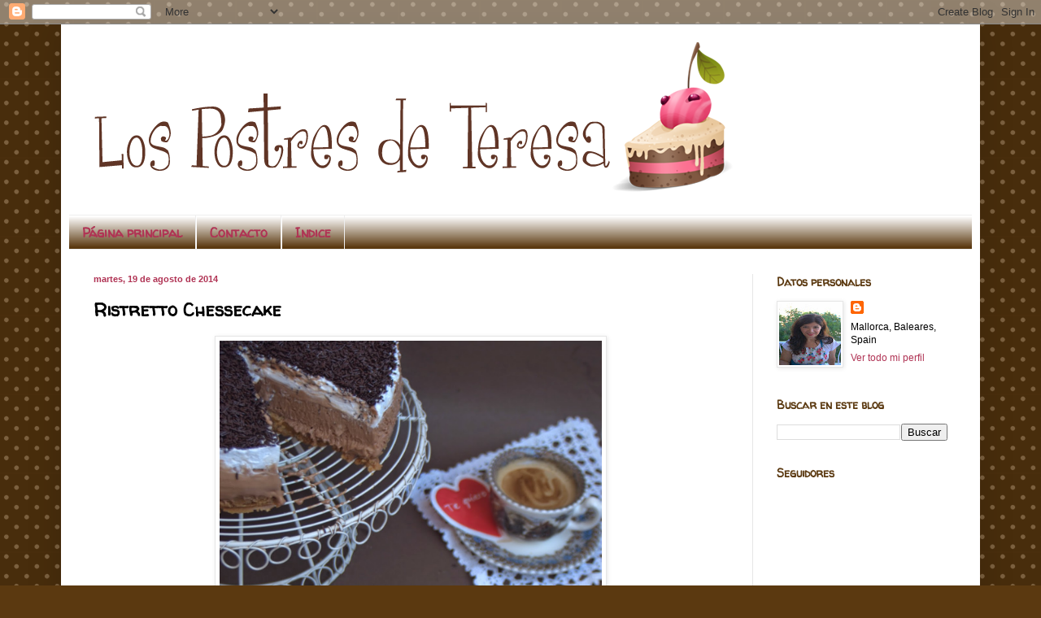

--- FILE ---
content_type: text/html; charset=UTF-8
request_url: http://www.lospostresdeteresa.com/2014/08/ristretto-chessecake.html?showComment=1408462938975
body_size: 32725
content:
<!DOCTYPE html>
<html class='v2' dir='ltr' lang='es'>
<head>
<link href='https://www.blogger.com/static/v1/widgets/335934321-css_bundle_v2.css' rel='stylesheet' type='text/css'/>
<meta content='width=1100' name='viewport'/>
<meta content='text/html; charset=UTF-8' http-equiv='Content-Type'/>
<meta content='blogger' name='generator'/>
<link href='http://www.lospostresdeteresa.com/favicon.ico' rel='icon' type='image/x-icon'/>
<link href='http://www.lospostresdeteresa.com/2014/08/ristretto-chessecake.html' rel='canonical'/>
<link rel="alternate" type="application/atom+xml" title="Los Postres de Teresa - Atom" href="http://www.lospostresdeteresa.com/feeds/posts/default" />
<link rel="alternate" type="application/rss+xml" title="Los Postres de Teresa - RSS" href="http://www.lospostresdeteresa.com/feeds/posts/default?alt=rss" />
<link rel="service.post" type="application/atom+xml" title="Los Postres de Teresa - Atom" href="https://www.blogger.com/feeds/6448654663262121745/posts/default" />

<link rel="alternate" type="application/atom+xml" title="Los Postres de Teresa - Atom" href="http://www.lospostresdeteresa.com/feeds/3552011347453057018/comments/default" />
<!--Can't find substitution for tag [blog.ieCssRetrofitLinks]-->
<link href='https://blogger.googleusercontent.com/img/b/R29vZ2xl/AVvXsEjhwWe0TeRYtmRdYGqwpLjIK1TzZ3XXiKpQaClfI61lkXEjvrX5k9EKl2Oy_xRvwbuHternvhm9vksd5Q2IZokjmjGYaNhdfelxqSFaaGk_-o9fzwKvxWQVsQ6aa2BOm7TBmV0qo6ImSsBN/s1600/DSC_2609.jpg' rel='image_src'/>
<meta content='http://www.lospostresdeteresa.com/2014/08/ristretto-chessecake.html' property='og:url'/>
<meta content='Ristretto Chessecake' property='og:title'/>
<meta content='      Agosto en Palma de Mallorca, encender el horno es todo un reto.  Por ello muchos eventos gastronómicos familiares &amp;amig@s finalizan co...' property='og:description'/>
<meta content='https://blogger.googleusercontent.com/img/b/R29vZ2xl/AVvXsEjhwWe0TeRYtmRdYGqwpLjIK1TzZ3XXiKpQaClfI61lkXEjvrX5k9EKl2Oy_xRvwbuHternvhm9vksd5Q2IZokjmjGYaNhdfelxqSFaaGk_-o9fzwKvxWQVsQ6aa2BOm7TBmV0qo6ImSsBN/w1200-h630-p-k-no-nu/DSC_2609.jpg' property='og:image'/>
<title>Los Postres de Teresa: Ristretto Chessecake</title>
<style type='text/css'>@font-face{font-family:'Walter Turncoat';font-style:normal;font-weight:400;font-display:swap;src:url(//fonts.gstatic.com/s/walterturncoat/v24/snfys0Gs98ln43n0d-14ULoToe6LZxecYZVfqA.woff2)format('woff2');unicode-range:U+0000-00FF,U+0131,U+0152-0153,U+02BB-02BC,U+02C6,U+02DA,U+02DC,U+0304,U+0308,U+0329,U+2000-206F,U+20AC,U+2122,U+2191,U+2193,U+2212,U+2215,U+FEFF,U+FFFD;}</style>
<style id='page-skin-1' type='text/css'><!--
/*
-----------------------------------------------
Blogger Template Style
Name:     Simple
Designer: Blogger
URL:      www.blogger.com
----------------------------------------------- */
/* Content
----------------------------------------------- */
body {
font: normal normal 12px Arial, Tahoma, Helvetica, FreeSans, sans-serif;
color: #000000;
background: #5b3910 url(//themes.googleusercontent.com/image?id=0BwVBOzw_-hbMNTQ3ODdjYmYtM2Q1Mi00MjBiLTlkNjgtZjIxMGMyYWVjYmYz) repeat scroll top center /* Credit: Ollustrator (http://www.istockphoto.com/googleimages.php?id=9505737&platform=blogger) */;
padding: 0 40px 40px 40px;
}
html body .region-inner {
min-width: 0;
max-width: 100%;
width: auto;
}
h2 {
font-size: 22px;
}
a:link {
text-decoration:none;
color: #b03354;
}
a:visited {
text-decoration:none;
color: #274e13;
}
a:hover {
text-decoration:underline;
color: #5b3910;
}
.body-fauxcolumn-outer .fauxcolumn-inner {
background: transparent none repeat scroll top left;
_background-image: none;
}
.body-fauxcolumn-outer .cap-top {
position: absolute;
z-index: 1;
height: 400px;
width: 100%;
}
.body-fauxcolumn-outer .cap-top .cap-left {
width: 100%;
background: transparent none repeat-x scroll top left;
_background-image: none;
}
.content-outer {
-moz-box-shadow: 0 0 40px rgba(0, 0, 0, .15);
-webkit-box-shadow: 0 0 5px rgba(0, 0, 0, .15);
-goog-ms-box-shadow: 0 0 10px #333333;
box-shadow: 0 0 40px rgba(0, 0, 0, .15);
margin-bottom: 1px;
}
.content-inner {
padding: 10px 10px;
}
.content-inner {
background-color: #ffffff;
}
/* Header
----------------------------------------------- */
.header-outer {
background: #ffffff none repeat-x scroll 0 -400px;
_background-image: none;
}
.Header h1 {
font: normal normal 60px Arial, Tahoma, Helvetica, FreeSans, sans-serif;
color: #7c4b21;
text-shadow: -1px -1px 1px rgba(0, 0, 0, .2);
}
.Header h1 a {
color: #7c4b21;
}
.Header .description {
font-size: 140%;
color: #4e4e4e;
}
.header-inner .Header .titlewrapper {
padding: 22px 30px;
}
.header-inner .Header .descriptionwrapper {
padding: 0 30px;
}
/* Tabs
----------------------------------------------- */
.tabs-inner .section:first-child {
border-top: 1px solid #eeeeee;
}
.tabs-inner .section:first-child ul {
margin-top: -1px;
border-top: 1px solid #eeeeee;
border-left: 0 solid #eeeeee;
border-right: 0 solid #eeeeee;
}
.tabs-inner .widget ul {
background: #5b3910 url(https://resources.blogblog.com/blogblog/data/1kt/simple/gradients_light.png) repeat-x scroll 0 -800px;
_background-image: none;
border-bottom: 1px solid #eeeeee;
margin-top: 0;
margin-left: -30px;
margin-right: -30px;
}
.tabs-inner .widget li a {
display: inline-block;
padding: .6em 1em;
font: normal bold 16px Walter Turncoat;
color: #b03354;
border-left: 1px solid #ffffff;
border-right: 1px solid #eeeeee;
}
.tabs-inner .widget li:first-child a {
border-left: none;
}
.tabs-inner .widget li.selected a, .tabs-inner .widget li a:hover {
color: #b03354;
background-color: #ffffff;
text-decoration: none;
}
/* Columns
----------------------------------------------- */
.main-outer {
border-top: 0 solid #e6e6e6;
}
.fauxcolumn-left-outer .fauxcolumn-inner {
border-right: 1px solid #e6e6e6;
}
.fauxcolumn-right-outer .fauxcolumn-inner {
border-left: 1px solid #e6e6e6;
}
/* Headings
----------------------------------------------- */
div.widget > h2,
div.widget h2.title {
margin: 0 0 1em 0;
font: normal bold 14px Walter Turncoat;
color: #5b3910;
}
/* Widgets
----------------------------------------------- */
.widget .zippy {
color: #b03354;
text-shadow: 2px 2px 1px rgba(0, 0, 0, .1);
}
.widget .popular-posts ul {
list-style: none;
}
/* Posts
----------------------------------------------- */
h2.date-header {
font: normal bold 11px Arial, Tahoma, Helvetica, FreeSans, sans-serif;
}
.date-header span {
background-color: #ffffff;
color: #b03354;
padding: inherit;
letter-spacing: inherit;
margin: inherit;
}
.main-inner {
padding-top: 30px;
padding-bottom: 30px;
}
.main-inner .column-center-inner {
padding: 0 15px;
}
.main-inner .column-center-inner .section {
margin: 0 15px;
}
.post {
margin: 0 0 25px 0;
}
h3.post-title, .comments h4 {
font: normal bold 22px Walter Turncoat;
margin: .75em 0 0;
}
.post-body {
font-size: 110%;
line-height: 1.4;
position: relative;
}
.post-body img, .post-body .tr-caption-container, .Profile img, .Image img,
.BlogList .item-thumbnail img {
padding: 2px;
background: #ffffff;
border: 1px solid #e6e6e6;
-moz-box-shadow: 1px 1px 5px rgba(0, 0, 0, .1);
-webkit-box-shadow: 1px 1px 5px rgba(0, 0, 0, .1);
box-shadow: 1px 1px 5px rgba(0, 0, 0, .1);
}
.post-body img, .post-body .tr-caption-container {
padding: 5px;
}
.post-body .tr-caption-container {
color: #222222;
}
.post-body .tr-caption-container img {
padding: 0;
background: transparent;
border: none;
-moz-box-shadow: 0 0 0 rgba(0, 0, 0, .1);
-webkit-box-shadow: 0 0 0 rgba(0, 0, 0, .1);
box-shadow: 0 0 0 rgba(0, 0, 0, .1);
}
.post-header {
margin: 0 0 1.5em;
line-height: 1.6;
font-size: 90%;
}
.post-footer {
margin: 20px -2px 0;
padding: 5px 10px;
color: #5b3910;
background-color: #ffffff;
border-bottom: 1px solid #5b3910;
line-height: 1.6;
font-size: 90%;
}
#comments .comment-author {
padding-top: 1.5em;
border-top: 1px solid #e6e6e6;
background-position: 0 1.5em;
}
#comments .comment-author:first-child {
padding-top: 0;
border-top: none;
}
.avatar-image-container {
margin: .2em 0 0;
}
#comments .avatar-image-container img {
border: 1px solid #e6e6e6;
}
/* Comments
----------------------------------------------- */
.comments .comments-content .icon.blog-author {
background-repeat: no-repeat;
background-image: url([data-uri]);
}
.comments .comments-content .loadmore a {
border-top: 1px solid #b03354;
border-bottom: 1px solid #b03354;
}
.comments .comment-thread.inline-thread {
background-color: #ffffff;
}
.comments .continue {
border-top: 2px solid #b03354;
}
/* Accents
---------------------------------------------- */
.section-columns td.columns-cell {
border-left: 1px solid #e6e6e6;
}
.blog-pager {
background: transparent none no-repeat scroll top center;
}
.blog-pager-older-link, .home-link,
.blog-pager-newer-link {
background-color: #ffffff;
padding: 5px;
}
.footer-outer {
border-top: 0 dashed #bbbbbb;
}
/* Mobile
----------------------------------------------- */
body.mobile  {
background-size: auto;
}
.mobile .body-fauxcolumn-outer {
background: transparent none repeat scroll top left;
}
.mobile .body-fauxcolumn-outer .cap-top {
background-size: 100% auto;
}
.mobile .content-outer {
-webkit-box-shadow: 0 0 3px rgba(0, 0, 0, .15);
box-shadow: 0 0 3px rgba(0, 0, 0, .15);
}
.mobile .tabs-inner .widget ul {
margin-left: 0;
margin-right: 0;
}
.mobile .post {
margin: 0;
}
.mobile .main-inner .column-center-inner .section {
margin: 0;
}
.mobile .date-header span {
padding: 0.1em 10px;
margin: 0 -10px;
}
.mobile h3.post-title {
margin: 0;
}
.mobile .blog-pager {
background: transparent none no-repeat scroll top center;
}
.mobile .footer-outer {
border-top: none;
}
.mobile .main-inner, .mobile .footer-inner {
background-color: #ffffff;
}
.mobile-index-contents {
color: #000000;
}
.mobile-link-button {
background-color: #b03354;
}
.mobile-link-button a:link, .mobile-link-button a:visited {
color: #ffffff;
}
.mobile .tabs-inner .section:first-child {
border-top: none;
}
.mobile .tabs-inner .PageList .widget-content {
background-color: #ffffff;
color: #b03354;
border-top: 1px solid #eeeeee;
border-bottom: 1px solid #eeeeee;
}
.mobile .tabs-inner .PageList .widget-content .pagelist-arrow {
border-left: 1px solid #eeeeee;
}

--></style>
<style id='template-skin-1' type='text/css'><!--
body {
min-width: 1130px;
}
.content-outer, .content-fauxcolumn-outer, .region-inner {
min-width: 1130px;
max-width: 1130px;
_width: 1130px;
}
.main-inner .columns {
padding-left: 0;
padding-right: 270px;
}
.main-inner .fauxcolumn-center-outer {
left: 0;
right: 270px;
/* IE6 does not respect left and right together */
_width: expression(this.parentNode.offsetWidth -
parseInt("0") -
parseInt("270px") + 'px');
}
.main-inner .fauxcolumn-left-outer {
width: 0;
}
.main-inner .fauxcolumn-right-outer {
width: 270px;
}
.main-inner .column-left-outer {
width: 0;
right: 100%;
margin-left: -0;
}
.main-inner .column-right-outer {
width: 270px;
margin-right: -270px;
}
#layout {
min-width: 0;
}
#layout .content-outer {
min-width: 0;
width: 800px;
}
#layout .region-inner {
min-width: 0;
width: auto;
}
body#layout div.add_widget {
padding: 8px;
}
body#layout div.add_widget a {
margin-left: 32px;
}
--></style>
<style>
    body {background-image:url(\/\/themes.googleusercontent.com\/image?id=0BwVBOzw_-hbMNTQ3ODdjYmYtM2Q1Mi00MjBiLTlkNjgtZjIxMGMyYWVjYmYz);}
    
@media (max-width: 200px) { body {background-image:url(\/\/themes.googleusercontent.com\/image?id=0BwVBOzw_-hbMNTQ3ODdjYmYtM2Q1Mi00MjBiLTlkNjgtZjIxMGMyYWVjYmYz&options=w200);}}
@media (max-width: 400px) and (min-width: 201px) { body {background-image:url(\/\/themes.googleusercontent.com\/image?id=0BwVBOzw_-hbMNTQ3ODdjYmYtM2Q1Mi00MjBiLTlkNjgtZjIxMGMyYWVjYmYz&options=w400);}}
@media (max-width: 800px) and (min-width: 401px) { body {background-image:url(\/\/themes.googleusercontent.com\/image?id=0BwVBOzw_-hbMNTQ3ODdjYmYtM2Q1Mi00MjBiLTlkNjgtZjIxMGMyYWVjYmYz&options=w800);}}
@media (max-width: 1200px) and (min-width: 801px) { body {background-image:url(\/\/themes.googleusercontent.com\/image?id=0BwVBOzw_-hbMNTQ3ODdjYmYtM2Q1Mi00MjBiLTlkNjgtZjIxMGMyYWVjYmYz&options=w1200);}}
/* Last tag covers anything over one higher than the previous max-size cap. */
@media (min-width: 1201px) { body {background-image:url(\/\/themes.googleusercontent.com\/image?id=0BwVBOzw_-hbMNTQ3ODdjYmYtM2Q1Mi00MjBiLTlkNjgtZjIxMGMyYWVjYmYz&options=w1600);}}
  </style>
<script type='text/javascript'>
        (function(i,s,o,g,r,a,m){i['GoogleAnalyticsObject']=r;i[r]=i[r]||function(){
        (i[r].q=i[r].q||[]).push(arguments)},i[r].l=1*new Date();a=s.createElement(o),
        m=s.getElementsByTagName(o)[0];a.async=1;a.src=g;m.parentNode.insertBefore(a,m)
        })(window,document,'script','https://www.google-analytics.com/analytics.js','ga');
        ga('create', 'UA-13044175-1', 'auto', 'blogger');
        ga('blogger.send', 'pageview');
      </script>
<link href='https://www.blogger.com/dyn-css/authorization.css?targetBlogID=6448654663262121745&amp;zx=0b836844-397c-44c2-aa5b-f044dee1ad7b' media='none' onload='if(media!=&#39;all&#39;)media=&#39;all&#39;' rel='stylesheet'/><noscript><link href='https://www.blogger.com/dyn-css/authorization.css?targetBlogID=6448654663262121745&amp;zx=0b836844-397c-44c2-aa5b-f044dee1ad7b' rel='stylesheet'/></noscript>
<meta name='google-adsense-platform-account' content='ca-host-pub-1556223355139109'/>
<meta name='google-adsense-platform-domain' content='blogspot.com'/>

<!-- data-ad-client=ca-pub-6433893994370191 -->

</head>
<body class='loading variant-pale'>
<div class='navbar section' id='navbar' name='Barra de navegación'><div class='widget Navbar' data-version='1' id='Navbar1'><script type="text/javascript">
    function setAttributeOnload(object, attribute, val) {
      if(window.addEventListener) {
        window.addEventListener('load',
          function(){ object[attribute] = val; }, false);
      } else {
        window.attachEvent('onload', function(){ object[attribute] = val; });
      }
    }
  </script>
<div id="navbar-iframe-container"></div>
<script type="text/javascript" src="https://apis.google.com/js/platform.js"></script>
<script type="text/javascript">
      gapi.load("gapi.iframes:gapi.iframes.style.bubble", function() {
        if (gapi.iframes && gapi.iframes.getContext) {
          gapi.iframes.getContext().openChild({
              url: 'https://www.blogger.com/navbar/6448654663262121745?po\x3d3552011347453057018\x26origin\x3dhttp://www.lospostresdeteresa.com',
              where: document.getElementById("navbar-iframe-container"),
              id: "navbar-iframe"
          });
        }
      });
    </script><script type="text/javascript">
(function() {
var script = document.createElement('script');
script.type = 'text/javascript';
script.src = '//pagead2.googlesyndication.com/pagead/js/google_top_exp.js';
var head = document.getElementsByTagName('head')[0];
if (head) {
head.appendChild(script);
}})();
</script>
</div></div>
<div class='body-fauxcolumns'>
<div class='fauxcolumn-outer body-fauxcolumn-outer'>
<div class='cap-top'>
<div class='cap-left'></div>
<div class='cap-right'></div>
</div>
<div class='fauxborder-left'>
<div class='fauxborder-right'></div>
<div class='fauxcolumn-inner'>
</div>
</div>
<div class='cap-bottom'>
<div class='cap-left'></div>
<div class='cap-right'></div>
</div>
</div>
</div>
<div class='content'>
<div class='content-fauxcolumns'>
<div class='fauxcolumn-outer content-fauxcolumn-outer'>
<div class='cap-top'>
<div class='cap-left'></div>
<div class='cap-right'></div>
</div>
<div class='fauxborder-left'>
<div class='fauxborder-right'></div>
<div class='fauxcolumn-inner'>
</div>
</div>
<div class='cap-bottom'>
<div class='cap-left'></div>
<div class='cap-right'></div>
</div>
</div>
</div>
<div class='content-outer'>
<div class='content-cap-top cap-top'>
<div class='cap-left'></div>
<div class='cap-right'></div>
</div>
<div class='fauxborder-left content-fauxborder-left'>
<div class='fauxborder-right content-fauxborder-right'></div>
<div class='content-inner'>
<header>
<div class='header-outer'>
<div class='header-cap-top cap-top'>
<div class='cap-left'></div>
<div class='cap-right'></div>
</div>
<div class='fauxborder-left header-fauxborder-left'>
<div class='fauxborder-right header-fauxborder-right'></div>
<div class='region-inner header-inner'>
<div class='header section' id='header' name='Cabecera'><div class='widget Header' data-version='1' id='Header1'>
<div id='header-inner'>
<a href='http://www.lospostresdeteresa.com/' style='display: block'>
<img alt='Los Postres de Teresa' height='224px; ' id='Header1_headerimg' src='https://blogger.googleusercontent.com/img/b/R29vZ2xl/AVvXsEiFrXcUXqBFFw3VrM-RsL6HguXLBjdBgLtx6OLOKL8XWhCStchNgW0mc7SWRYk2Y1wGdc2ubPW6-zc5jJxHXtAC-MgW0Tb5Gr3TFe_vsBJjIk7xJ02QAgrz02Jwwfz8tYhbt_LdUsvx7OAz/s948/CabeceraTere2oprueba.png' style='display: block' width='821px; '/>
</a>
</div>
</div></div>
</div>
</div>
<div class='header-cap-bottom cap-bottom'>
<div class='cap-left'></div>
<div class='cap-right'></div>
</div>
</div>
</header>
<div class='tabs-outer'>
<div class='tabs-cap-top cap-top'>
<div class='cap-left'></div>
<div class='cap-right'></div>
</div>
<div class='fauxborder-left tabs-fauxborder-left'>
<div class='fauxborder-right tabs-fauxborder-right'></div>
<div class='region-inner tabs-inner'>
<div class='tabs section' id='crosscol' name='Multicolumnas'><div class='widget PageList' data-version='1' id='PageList1'>
<div class='widget-content'>
<ul>
<li>
<a href='http://www.lospostresdeteresa.com/'>Página principal</a>
</li>
<li>
<a href='http://www.lospostresdeteresa.com/p/contacto.html'>Contacto</a>
</li>
<li>
<a href='http://www.lospostresdeteresa.com/p/indice.html'>Indice</a>
</li>
</ul>
<div class='clear'></div>
</div>
</div></div>
<div class='tabs no-items section' id='crosscol-overflow' name='Cross-Column 2'></div>
</div>
</div>
<div class='tabs-cap-bottom cap-bottom'>
<div class='cap-left'></div>
<div class='cap-right'></div>
</div>
</div>
<div class='main-outer'>
<div class='main-cap-top cap-top'>
<div class='cap-left'></div>
<div class='cap-right'></div>
</div>
<div class='fauxborder-left main-fauxborder-left'>
<div class='fauxborder-right main-fauxborder-right'></div>
<div class='region-inner main-inner'>
<div class='columns fauxcolumns'>
<div class='fauxcolumn-outer fauxcolumn-center-outer'>
<div class='cap-top'>
<div class='cap-left'></div>
<div class='cap-right'></div>
</div>
<div class='fauxborder-left'>
<div class='fauxborder-right'></div>
<div class='fauxcolumn-inner'>
</div>
</div>
<div class='cap-bottom'>
<div class='cap-left'></div>
<div class='cap-right'></div>
</div>
</div>
<div class='fauxcolumn-outer fauxcolumn-left-outer'>
<div class='cap-top'>
<div class='cap-left'></div>
<div class='cap-right'></div>
</div>
<div class='fauxborder-left'>
<div class='fauxborder-right'></div>
<div class='fauxcolumn-inner'>
</div>
</div>
<div class='cap-bottom'>
<div class='cap-left'></div>
<div class='cap-right'></div>
</div>
</div>
<div class='fauxcolumn-outer fauxcolumn-right-outer'>
<div class='cap-top'>
<div class='cap-left'></div>
<div class='cap-right'></div>
</div>
<div class='fauxborder-left'>
<div class='fauxborder-right'></div>
<div class='fauxcolumn-inner'>
</div>
</div>
<div class='cap-bottom'>
<div class='cap-left'></div>
<div class='cap-right'></div>
</div>
</div>
<!-- corrects IE6 width calculation -->
<div class='columns-inner'>
<div class='column-center-outer'>
<div class='column-center-inner'>
<div class='main section' id='main' name='Principal'><div class='widget Blog' data-version='1' id='Blog1'>
<div class='blog-posts hfeed'>

          <div class="date-outer">
        
<h2 class='date-header'><span>martes, 19 de agosto de 2014</span></h2>

          <div class="date-posts">
        
<div class='post-outer'>
<div class='post hentry uncustomized-post-template' itemprop='blogPost' itemscope='itemscope' itemtype='http://schema.org/BlogPosting'>
<meta content='https://blogger.googleusercontent.com/img/b/R29vZ2xl/AVvXsEjhwWe0TeRYtmRdYGqwpLjIK1TzZ3XXiKpQaClfI61lkXEjvrX5k9EKl2Oy_xRvwbuHternvhm9vksd5Q2IZokjmjGYaNhdfelxqSFaaGk_-o9fzwKvxWQVsQ6aa2BOm7TBmV0qo6ImSsBN/s1600/DSC_2609.jpg' itemprop='image_url'/>
<meta content='6448654663262121745' itemprop='blogId'/>
<meta content='3552011347453057018' itemprop='postId'/>
<a name='3552011347453057018'></a>
<h3 class='post-title entry-title' itemprop='name'>
Ristretto Chessecake
</h3>
<div class='post-header'>
<div class='post-header-line-1'></div>
</div>
<div class='post-body entry-content' id='post-body-3552011347453057018' itemprop='description articleBody'>
<div dir="ltr" style="text-align: left;" trbidi="on">
<div class="separator" style="clear: both; text-align: center;">
<a href="https://blogger.googleusercontent.com/img/b/R29vZ2xl/AVvXsEjhwWe0TeRYtmRdYGqwpLjIK1TzZ3XXiKpQaClfI61lkXEjvrX5k9EKl2Oy_xRvwbuHternvhm9vksd5Q2IZokjmjGYaNhdfelxqSFaaGk_-o9fzwKvxWQVsQ6aa2BOm7TBmV0qo6ImSsBN/s1600/DSC_2609.jpg" imageanchor="1" style="margin-left: 1em; margin-right: 1em;"><img border="0" height="640" src="https://blogger.googleusercontent.com/img/b/R29vZ2xl/AVvXsEjhwWe0TeRYtmRdYGqwpLjIK1TzZ3XXiKpQaClfI61lkXEjvrX5k9EKl2Oy_xRvwbuHternvhm9vksd5Q2IZokjmjGYaNhdfelxqSFaaGk_-o9fzwKvxWQVsQ6aa2BOm7TBmV0qo6ImSsBN/s1600/DSC_2609.jpg" width="470" /></a></div>
<div class="separator" style="clear: both; text-align: center;">
<br /></div>
<div class="separator" style="clear: both; text-align: justify;">
<span style="font-family: Trebuchet MS, sans-serif;">Agosto en Palma de Mallorca, encender el horno es todo un reto. &nbsp;Por ello muchos eventos gastronómicos familiares &amp;amig@s finalizan con una Tarta Mousse, fresquita y sobre todo... que no ha pasado por el horno.</span></div>
<div class="separator" style="clear: both; text-align: justify;">
<br /></div>
<div class="separator" style="clear: both; text-align: justify;">
<span style="font-family: Trebuchet MS, sans-serif;">Si amas el café &amp; Chocolate, esta es tu tarta. Como hace calor la única variación que he hecho ha sido poner gelatina, la Tarta ha salido a una fiesta Flower Power y quería que llegara.&nbsp;</span></div>
<div class="separator" style="clear: both; text-align: justify;">
<br /></div>
<div class="separator" style="clear: both; text-align: justify;">
<span style="color: #783f04; font-family: Trebuchet MS, sans-serif;"><b>Ingredientes</b></span></div>
<div class="separator" style="clear: both; text-align: justify;">
<span style="color: #783f04; font-family: Trebuchet MS, sans-serif;"><b>Fuente: <a href="http://www.ztrdg.nl/editie/recept/ristretto-cheesecake/"><span style="color: #783f04;">ZTRDGmagazine</span></a></b></span></div>
<a name="more"></a><br />
<div class="separator" style="clear: both; text-align: justify;">
<span style="color: #783f04; font-family: Trebuchet MS, sans-serif;"><b>Para tarta molde de unos 21 cm.</b></span></div>
<div class="separator" style="clear: both; text-align: justify;">
<span style="color: #783f04; font-family: Trebuchet MS, sans-serif;"><b>Base de la tarta:</b></span></div>
<div class="separator" style="clear: both; text-align: justify;">
<span style="color: #783f04; font-family: Trebuchet MS, sans-serif;">225 &nbsp;gr. de galletas tipo digestive</span></div>
<div class="separator" style="clear: both; text-align: justify;">
<span style="color: #783f04; font-family: Trebuchet MS, sans-serif;">Mantequilla ablandada 120 gr&nbsp;</span></div>
<div class="separator" style="clear: both; text-align: justify;">
<span style="color: #783f04; font-family: Trebuchet MS, sans-serif;">En mi caso he puesto tambien unos fideos de chocolate (2 cucharadas)</span></div>
<div class="separator" style="clear: both; text-align: justify;">
<span style="color: #783f04; font-family: Trebuchet MS, sans-serif;"><b>Mousse:</b></span></div>
<div class="separator" style="clear: both; text-align: justify;">
<span style="color: #783f04; font-family: Trebuchet MS, sans-serif;">200 gr. de nata montada</span></div>
<div class="separator" style="clear: both; text-align: justify;">
<span style="color: #783f04; font-family: Trebuchet MS, sans-serif;">250 gr. de chocolate fondant, en mi caso 54 % cacao</span></div>
<div class="separator" style="clear: both; text-align: justify;">
<span style="color: #783f04; font-family: Trebuchet MS, sans-serif;">400 gr. de queso crema</span></div>
<div class="separator" style="clear: both; text-align: justify;">
<span style="color: #783f04; font-family: Trebuchet MS, sans-serif;">200 gr. de azúcar en polvo o glass</span></div>
<div class="separator" style="clear: both; text-align: justify;">
<span style="color: #783f04; font-family: Trebuchet MS, sans-serif;">70 gr. de café espreso</span></div>
<div class="separator" style="clear: both; text-align: justify;">
<span style="color: #783f04; font-family: Trebuchet MS, sans-serif;">He puesto cinco hojas de gelatina neutra hidratada porque mi tarta ha salido de fiesta y quería que llegara enterita, hace mucho calor en la isla. Para poder deshacerla unos 50 gr de nata líquida.</span></div>
<div class="separator" style="clear: both; text-align: justify;">
<span style="color: #783f04; font-family: Trebuchet MS, sans-serif;"><b>Cobertura:</b></span></div>
<div class="separator" style="clear: both; text-align: justify;">
<span style="color: #783f04; font-family: Trebuchet MS, sans-serif;">300 gr. de nata montada con una cucharada de azúcar avanillado</span></div>
<div class="separator" style="clear: both; text-align: justify;">
<span style="color: #783f04; font-family: Trebuchet MS, sans-serif;">2 hojas de gelatina neutra + un poco de nata para que se diluya</span></div>
<div class="separator" style="clear: both; text-align: justify;">
<span style="color: #783f04; font-family: Trebuchet MS, sans-serif;">Fideos de chocolate</span></div>
<div class="separator" style="clear: both; text-align: justify;">
<br /></div>
<div class="separator" style="clear: both; text-align: justify;">
<span style="font-family: Trebuchet MS, sans-serif;">En una bolsa con ayuda de un rodillo he triturado la galleta. &nbsp;En un bol mezclar con mantequilla y los fideos de chocolate.&nbsp;&nbsp;</span><span style="font-family: Trebuchet MS, sans-serif;"><br /></span></div>
<div class="separator" style="clear: both; text-align: justify;">
<span style="font-family: 'Trebuchet MS', sans-serif;">Hidrata las hojas de gelatina y en un poco de nata caliente la deshaces. &nbsp;Dejas enfriar.</span></div>
<div class="separator" style="clear: both; text-align: justify;">
<br /></div>
<div class="separator" style="clear: both; text-align: justify;">
<span style="font-family: 'Trebuchet MS', sans-serif;">He hecho el café y he dejado enfriar. &nbsp;Bien fuerte para que intensifique el sabor. Os he dicho que soy muy cafetera?</span></div>
<div class="separator" style="clear: both; text-align: justify;">
<span style="font-family: Trebuchet MS, sans-serif;"><br /></span></div>
<div class="separator" style="clear: both; text-align: justify;">
<span style="font-family: Trebuchet MS, sans-serif;">Prepara un molde, la base la forramos con papel de hornear. &nbsp;Sobre el papel distribuye la base de galleta aplana con los dedos. &nbsp;Aprieta bien y puedes poner en nevera mientras sigues con la receta.</span></div>
<div class="separator" style="clear: both; text-align: justify;">
<span style="font-family: Trebuchet MS, sans-serif;"><br /></span></div>
<div class="separator" style="clear: both; text-align: justify;">
<span style="font-family: Trebuchet MS, sans-serif;">En un cazo al baño maría deshacemos el chocolate. &nbsp;Reservamos.</span></div>
<div class="separator" style="clear: both; text-align: justify;">
<br /></div>
<div class="separator" style="clear: both; text-align: justify;">
<span style="font-family: Trebuchet MS, sans-serif;">Monta la nata y reserva.</span><span style="font-family: Trebuchet MS, sans-serif;"><br /></span></div>
<div class="separator" style="clear: both; text-align: justify;">
<span style="font-family: Trebuchet MS, sans-serif;">Llega el momento de mezclarlo todo. &nbsp;Mezcla el queso con el&nbsp;azúcar, incorpora resto&nbsp;ingredientes, &nbsp;por último la nata que mezclaras con mucho cuidado para que nos quede textura de mousse. &nbsp;</span></div>
<div class="separator" style="clear: both; text-align: justify;">
<br /></div>
<div class="separator" style="clear: both; text-align: justify;">
<span style="font-family: Trebuchet MS, sans-serif;">Reparte sobre la base de galleta y dejamos enfriar en nevera mínimo 5 horas. &nbsp;Mejor toda la noche.</span></div>
<div class="separator" style="clear: both; text-align: justify;">
<br /></div>
<div class="separator" style="clear: both; text-align: justify;">
<span style="font-family: Trebuchet MS, sans-serif;">Nos falta decorar. &nbsp;cuando está firme la parte superior de nuestra Mousse podemos montar nata con un poco de azúcar, si quieres que quede firme hidrata hoja de gelatina, e integra con un poco de nata líquida. &nbsp;Dejas enfriar y lo mezclas con la nata montada para que quede una textura más firme. &nbsp;Reparte la nata montada sobre la mousse y por último decora con fideos de chocolate.&nbsp;</span></div>
<div class="separator" style="clear: both; text-align: center;">
<br /></div>
<div class="separator" style="clear: both; text-align: center;">
<a href="https://blogger.googleusercontent.com/img/b/R29vZ2xl/AVvXsEiCvxfwZLBeucfvF_knFoZ7NlYiegJ5ZscF0N_xEN6bZnPOd90IIx14A_w8Fiap1h4PRZ7sk4QMQJO5yJlzeX05xvOOaB_wMbgzy4lqTSjrW1W0lgo6_PMdsDdADYWKB8bl0nAA_n13B5p2/s1600/DSC_2581.jpg" imageanchor="1" style="margin-left: 1em; margin-right: 1em;"><img border="0" height="640" src="https://blogger.googleusercontent.com/img/b/R29vZ2xl/AVvXsEiCvxfwZLBeucfvF_knFoZ7NlYiegJ5ZscF0N_xEN6bZnPOd90IIx14A_w8Fiap1h4PRZ7sk4QMQJO5yJlzeX05xvOOaB_wMbgzy4lqTSjrW1W0lgo6_PMdsDdADYWKB8bl0nAA_n13B5p2/s1600/DSC_2581.jpg" width="466" /></a></div>
<div class="separator" style="clear: both; text-align: center;">
<br /></div>
<span style="font-family: Trebuchet MS, sans-serif;">Una gran tarta para mejor fiesta, Mar inicia una nueva etapa y para cerrar esta nos regaló una gran fiesta de verano.</span></div>
<div style='clear: both;'></div>
</div>
<div class='post-footer'>
<div class='post-footer-line post-footer-line-1'>
<span class='post-author vcard'>
Publicado por
<span class='fn' itemprop='author' itemscope='itemscope' itemtype='http://schema.org/Person'>
<meta content='https://www.blogger.com/profile/02680038134383832860' itemprop='url'/>
<a class='g-profile' href='https://www.blogger.com/profile/02680038134383832860' rel='author' title='author profile'>
<span itemprop='name'>Tere</span>
</a>
</span>
</span>
<span class='post-timestamp'>
en
<meta content='http://www.lospostresdeteresa.com/2014/08/ristretto-chessecake.html' itemprop='url'/>
<a class='timestamp-link' href='http://www.lospostresdeteresa.com/2014/08/ristretto-chessecake.html' rel='bookmark' title='permanent link'><abbr class='published' itemprop='datePublished' title='2014-08-19T11:43:00+02:00'>martes, agosto 19, 2014</abbr></a>
</span>
<span class='post-comment-link'>
</span>
<span class='post-icons'>
<span class='item-action'>
<a href='https://www.blogger.com/email-post/6448654663262121745/3552011347453057018' title='Enviar entrada por correo electrónico'>
<img alt='' class='icon-action' height='13' src='https://resources.blogblog.com/img/icon18_email.gif' width='18'/>
</a>
</span>
<span class='item-control blog-admin pid-493625924'>
<a href='https://www.blogger.com/post-edit.g?blogID=6448654663262121745&postID=3552011347453057018&from=pencil' title='Editar entrada'>
<img alt='' class='icon-action' height='18' src='https://resources.blogblog.com/img/icon18_edit_allbkg.gif' width='18'/>
</a>
</span>
</span>
<div class='post-share-buttons goog-inline-block'>
<a class='goog-inline-block share-button sb-email' href='https://www.blogger.com/share-post.g?blogID=6448654663262121745&postID=3552011347453057018&target=email' target='_blank' title='Enviar por correo electrónico'><span class='share-button-link-text'>Enviar por correo electrónico</span></a><a class='goog-inline-block share-button sb-blog' href='https://www.blogger.com/share-post.g?blogID=6448654663262121745&postID=3552011347453057018&target=blog' onclick='window.open(this.href, "_blank", "height=270,width=475"); return false;' target='_blank' title='Escribe un blog'><span class='share-button-link-text'>Escribe un blog</span></a><a class='goog-inline-block share-button sb-twitter' href='https://www.blogger.com/share-post.g?blogID=6448654663262121745&postID=3552011347453057018&target=twitter' target='_blank' title='Compartir en X'><span class='share-button-link-text'>Compartir en X</span></a><a class='goog-inline-block share-button sb-facebook' href='https://www.blogger.com/share-post.g?blogID=6448654663262121745&postID=3552011347453057018&target=facebook' onclick='window.open(this.href, "_blank", "height=430,width=640"); return false;' target='_blank' title='Compartir con Facebook'><span class='share-button-link-text'>Compartir con Facebook</span></a><a class='goog-inline-block share-button sb-pinterest' href='https://www.blogger.com/share-post.g?blogID=6448654663262121745&postID=3552011347453057018&target=pinterest' target='_blank' title='Compartir en Pinterest'><span class='share-button-link-text'>Compartir en Pinterest</span></a>
</div>
</div>
<div class='post-footer-line post-footer-line-2'>
<span class='post-labels'>
Etiquetas:
<a href='http://www.lospostresdeteresa.com/search/label/cafe' rel='tag'>cafe</a>,
<a href='http://www.lospostresdeteresa.com/search/label/chocolate' rel='tag'>chocolate</a>,
<a href='http://www.lospostresdeteresa.com/search/label/La%20Tienda%20de%20la%20Mesa' rel='tag'>La Tienda de la Mesa</a>,
<a href='http://www.lospostresdeteresa.com/search/label/Postres%20de%20Cuchara' rel='tag'>Postres de Cuchara</a>,
<a href='http://www.lospostresdeteresa.com/search/label/Queso' rel='tag'>Queso</a>,
<a href='http://www.lospostresdeteresa.com/search/label/Tarta' rel='tag'>Tarta</a>
</span>
</div>
<div class='post-footer-line post-footer-line-3'>
<span class='post-location'>
</span>
</div>
</div>
</div>
<div class='comments' id='comments'>
<a name='comments'></a>
<h4>12 comentarios:</h4>
<div id='Blog1_comments-block-wrapper'>
<dl class='avatar-comment-indent' id='comments-block'>
<dt class='comment-author ' id='c3880468346531382879'>
<a name='c3880468346531382879'></a>
<div class="avatar-image-container avatar-stock"><span dir="ltr"><a href="https://www.blogger.com/profile/00169936924358575734" target="" rel="nofollow" onclick="" class="avatar-hovercard" id="av-3880468346531382879-00169936924358575734"><img src="//www.blogger.com/img/blogger_logo_round_35.png" width="35" height="35" alt="" title="Unknown">

</a></span></div>
<a href='https://www.blogger.com/profile/00169936924358575734' rel='nofollow'>Unknown</a>
dijo...
</dt>
<dd class='comment-body' id='Blog1_cmt-3880468346531382879'>
<p>
no te habra quedado un poki de esta tarta verdad??? xq menuda pintaza q tiene!!! deliciosa a mas no poder.
</p>
</dd>
<dd class='comment-footer'>
<span class='comment-timestamp'>
<a href='http://www.lospostresdeteresa.com/2014/08/ristretto-chessecake.html?showComment=1408447996440#c3880468346531382879' title='comment permalink'>
19 de agosto de 2014 a las 13:33
</a>
<span class='item-control blog-admin pid-1789840106'>
<a class='comment-delete' href='https://www.blogger.com/comment/delete/6448654663262121745/3880468346531382879' title='Eliminar comentario'>
<img src='https://resources.blogblog.com/img/icon_delete13.gif'/>
</a>
</span>
</span>
</dd>
<dt class='comment-author ' id='c8080662107707439357'>
<a name='c8080662107707439357'></a>
<div class="avatar-image-container avatar-stock"><span dir="ltr"><a href="https://www.blogger.com/profile/05515431195650578333" target="" rel="nofollow" onclick="" class="avatar-hovercard" id="av-8080662107707439357-05515431195650578333"><img src="//www.blogger.com/img/blogger_logo_round_35.png" width="35" height="35" alt="" title="Liliana Fuchs">

</a></span></div>
<a href='https://www.blogger.com/profile/05515431195650578333' rel='nofollow'>Liliana Fuchs</a>
dijo...
</dt>
<dd class='comment-body' id='Blog1_cmt-8080662107707439357'>
<p>
Madre míaaaa qué pintaca que tiene! Te estás ganando el título de reina de las tartas :). Y es que todas las que preparas son ideales para compartir con la familia o los amigos, al menos así me lo imagino yo :).<br />Ánimo con el calor, por aquí también lo llevamos malamente ;)<br /><br />Un abrazo
</p>
</dd>
<dd class='comment-footer'>
<span class='comment-timestamp'>
<a href='http://www.lospostresdeteresa.com/2014/08/ristretto-chessecake.html?showComment=1408448399831#c8080662107707439357' title='comment permalink'>
19 de agosto de 2014 a las 13:39
</a>
<span class='item-control blog-admin pid-1045199712'>
<a class='comment-delete' href='https://www.blogger.com/comment/delete/6448654663262121745/8080662107707439357' title='Eliminar comentario'>
<img src='https://resources.blogblog.com/img/icon_delete13.gif'/>
</a>
</span>
</span>
</dd>
<dt class='comment-author ' id='c6582677351418508454'>
<a name='c6582677351418508454'></a>
<div class="avatar-image-container vcard"><span dir="ltr"><a href="https://www.blogger.com/profile/11356735808732162509" target="" rel="nofollow" onclick="" class="avatar-hovercard" id="av-6582677351418508454-11356735808732162509"><img src="https://resources.blogblog.com/img/blank.gif" width="35" height="35" class="delayLoad" style="display: none;" longdesc="//blogger.googleusercontent.com/img/b/R29vZ2xl/AVvXsEjut-ikVJ64urxwV3OO0BSGJRw3jkhLQvkC1N-eYT3GIBdfRccMKJvwBJu2G-TLUMWdufkiWIMrGWPYw5Sta3DWgs2Gi0HCNTyZ4Tk_mdmK0IPy_q-fPdoscM2iZAxraR8/s45-c/foto+perfil.jpg" alt="" title="Belen">

<noscript><img src="//blogger.googleusercontent.com/img/b/R29vZ2xl/AVvXsEjut-ikVJ64urxwV3OO0BSGJRw3jkhLQvkC1N-eYT3GIBdfRccMKJvwBJu2G-TLUMWdufkiWIMrGWPYw5Sta3DWgs2Gi0HCNTyZ4Tk_mdmK0IPy_q-fPdoscM2iZAxraR8/s45-c/foto+perfil.jpg" width="35" height="35" class="photo" alt=""></noscript></a></span></div>
<a href='https://www.blogger.com/profile/11356735808732162509' rel='nofollow'>Belen</a>
dijo...
</dt>
<dd class='comment-body' id='Blog1_cmt-6582677351418508454'>
<p>
Dios mio que pinta!!!!! Mira que no soy mucho de dulce, pero esta se te mete por los ojos sola.<br />Bss
</p>
</dd>
<dd class='comment-footer'>
<span class='comment-timestamp'>
<a href='http://www.lospostresdeteresa.com/2014/08/ristretto-chessecake.html?showComment=1408453057965#c6582677351418508454' title='comment permalink'>
19 de agosto de 2014 a las 14:57
</a>
<span class='item-control blog-admin pid-612174227'>
<a class='comment-delete' href='https://www.blogger.com/comment/delete/6448654663262121745/6582677351418508454' title='Eliminar comentario'>
<img src='https://resources.blogblog.com/img/icon_delete13.gif'/>
</a>
</span>
</span>
</dd>
<dt class='comment-author ' id='c512724718354656574'>
<a name='c512724718354656574'></a>
<div class="avatar-image-container vcard"><span dir="ltr"><a href="https://www.blogger.com/profile/10993994774151808592" target="" rel="nofollow" onclick="" class="avatar-hovercard" id="av-512724718354656574-10993994774151808592"><img src="https://resources.blogblog.com/img/blank.gif" width="35" height="35" class="delayLoad" style="display: none;" longdesc="//blogger.googleusercontent.com/img/b/R29vZ2xl/AVvXsEhE5OEamD9lsY5DbCmHDd2C5Ox0AlRdeZ4STyrpOdXPlRrWqxlY_ifesTC1oo_HQH_AGuVEcXM8kYfne2C68R6eokbCAm6kfLDrJWdyxGO8TEeIauo85W1SLKw6TQsxJsg/s45-c/Amor--6.jpg" alt="" title="Norma2">

<noscript><img src="//blogger.googleusercontent.com/img/b/R29vZ2xl/AVvXsEhE5OEamD9lsY5DbCmHDd2C5Ox0AlRdeZ4STyrpOdXPlRrWqxlY_ifesTC1oo_HQH_AGuVEcXM8kYfne2C68R6eokbCAm6kfLDrJWdyxGO8TEeIauo85W1SLKw6TQsxJsg/s45-c/Amor--6.jpg" width="35" height="35" class="photo" alt=""></noscript></a></span></div>
<a href='https://www.blogger.com/profile/10993994774151808592' rel='nofollow'>Norma2</a>
dijo...
</dt>
<dd class='comment-body' id='Blog1_cmt-512724718354656574'>
<p>
Una receta simple, pero con detalles que has explicado muy bien.<br />Besoss, hoy desde<br />http://siempreseraprimavera.blogspot.com.ar/2014/08/el-aperitivo-que-vos-conoces-en-forma.html
</p>
</dd>
<dd class='comment-footer'>
<span class='comment-timestamp'>
<a href='http://www.lospostresdeteresa.com/2014/08/ristretto-chessecake.html?showComment=1408462938975#c512724718354656574' title='comment permalink'>
19 de agosto de 2014 a las 17:42
</a>
<span class='item-control blog-admin pid-1878020630'>
<a class='comment-delete' href='https://www.blogger.com/comment/delete/6448654663262121745/512724718354656574' title='Eliminar comentario'>
<img src='https://resources.blogblog.com/img/icon_delete13.gif'/>
</a>
</span>
</span>
</dd>
<dt class='comment-author ' id='c6741676592749198063'>
<a name='c6741676592749198063'></a>
<div class="avatar-image-container vcard"><span dir="ltr"><a href="https://www.blogger.com/profile/04252030223918059206" target="" rel="nofollow" onclick="" class="avatar-hovercard" id="av-6741676592749198063-04252030223918059206"><img src="https://resources.blogblog.com/img/blank.gif" width="35" height="35" class="delayLoad" style="display: none;" longdesc="//blogger.googleusercontent.com/img/b/R29vZ2xl/AVvXsEgaCT8sdgAAkBMQJI-MRpf34Ktsqiue5kE9g2OSyIPgW7QXemE_5al0w3gaHwfDCUSW4USpEv2wCV0L-aVjTfhwzoZDizxU6AjxEp9J83g2f7YkZtzzgRdtjeVqHzMXnf8/s45-c/mujeres-mariposa.jpg" alt="" title="Marijose">

<noscript><img src="//blogger.googleusercontent.com/img/b/R29vZ2xl/AVvXsEgaCT8sdgAAkBMQJI-MRpf34Ktsqiue5kE9g2OSyIPgW7QXemE_5al0w3gaHwfDCUSW4USpEv2wCV0L-aVjTfhwzoZDizxU6AjxEp9J83g2f7YkZtzzgRdtjeVqHzMXnf8/s45-c/mujeres-mariposa.jpg" width="35" height="35" class="photo" alt=""></noscript></a></span></div>
<a href='https://www.blogger.com/profile/04252030223918059206' rel='nofollow'>Marijose</a>
dijo...
</dt>
<dd class='comment-body' id='Blog1_cmt-6741676592749198063'>
<p>
Que delicia&#161;&#161;&#161;&#161; me la apunto para probarla, besos
</p>
</dd>
<dd class='comment-footer'>
<span class='comment-timestamp'>
<a href='http://www.lospostresdeteresa.com/2014/08/ristretto-chessecake.html?showComment=1408473377728#c6741676592749198063' title='comment permalink'>
19 de agosto de 2014 a las 20:36
</a>
<span class='item-control blog-admin pid-1795830242'>
<a class='comment-delete' href='https://www.blogger.com/comment/delete/6448654663262121745/6741676592749198063' title='Eliminar comentario'>
<img src='https://resources.blogblog.com/img/icon_delete13.gif'/>
</a>
</span>
</span>
</dd>
<dt class='comment-author ' id='c207044689082967744'>
<a name='c207044689082967744'></a>
<div class="avatar-image-container vcard"><span dir="ltr"><a href="https://www.blogger.com/profile/00799536963043486301" target="" rel="nofollow" onclick="" class="avatar-hovercard" id="av-207044689082967744-00799536963043486301"><img src="https://resources.blogblog.com/img/blank.gif" width="35" height="35" class="delayLoad" style="display: none;" longdesc="//blogger.googleusercontent.com/img/b/R29vZ2xl/AVvXsEgGQDZpaeMhThD2sSEjOzAWfZO8ov4gdIf39QutV3eilypd2PioBbXN7IOzpuSna1uZqvK29tPUhqXBYhh-dBhtcEsFoCEJIef3ePPtnKyBe1VWQjCsg9dpGSp01pJf-QQ/s45-c/tela%2Bmarinera.jpg" alt="" title="Tela Marinera">

<noscript><img src="//blogger.googleusercontent.com/img/b/R29vZ2xl/AVvXsEgGQDZpaeMhThD2sSEjOzAWfZO8ov4gdIf39QutV3eilypd2PioBbXN7IOzpuSna1uZqvK29tPUhqXBYhh-dBhtcEsFoCEJIef3ePPtnKyBe1VWQjCsg9dpGSp01pJf-QQ/s45-c/tela%2Bmarinera.jpg" width="35" height="35" class="photo" alt=""></noscript></a></span></div>
<a href='https://www.blogger.com/profile/00799536963043486301' rel='nofollow'>Tela Marinera</a>
dijo...
</dt>
<dd class='comment-body' id='Blog1_cmt-207044689082967744'>
<p>
Teresa me comería ahora mismo una porción! 
</p>
</dd>
<dd class='comment-footer'>
<span class='comment-timestamp'>
<a href='http://www.lospostresdeteresa.com/2014/08/ristretto-chessecake.html?showComment=1408477100876#c207044689082967744' title='comment permalink'>
19 de agosto de 2014 a las 21:38
</a>
<span class='item-control blog-admin pid-125161177'>
<a class='comment-delete' href='https://www.blogger.com/comment/delete/6448654663262121745/207044689082967744' title='Eliminar comentario'>
<img src='https://resources.blogblog.com/img/icon_delete13.gif'/>
</a>
</span>
</span>
</dd>
<dt class='comment-author ' id='c1750871235945528550'>
<a name='c1750871235945528550'></a>
<div class="avatar-image-container avatar-stock"><span dir="ltr"><a href="https://www.blogger.com/profile/07363076305883544126" target="" rel="nofollow" onclick="" class="avatar-hovercard" id="av-1750871235945528550-07363076305883544126"><img src="//www.blogger.com/img/blogger_logo_round_35.png" width="35" height="35" alt="" title="Catypol">

</a></span></div>
<a href='https://www.blogger.com/profile/07363076305883544126' rel='nofollow'>Catypol</a>
dijo...
</dt>
<dd class='comment-body' id='Blog1_cmt-1750871235945528550'>
<p>
yeeep! son las mejores tartas de verano, y si llevan chocolate mejor que mejor, ya si le pones nata sube en mi escala y si es para una fiesta, Reina, te sales!!!<br />Besitos guapa
</p>
</dd>
<dd class='comment-footer'>
<span class='comment-timestamp'>
<a href='http://www.lospostresdeteresa.com/2014/08/ristretto-chessecake.html?showComment=1408478812265#c1750871235945528550' title='comment permalink'>
19 de agosto de 2014 a las 22:06
</a>
<span class='item-control blog-admin pid-1424345411'>
<a class='comment-delete' href='https://www.blogger.com/comment/delete/6448654663262121745/1750871235945528550' title='Eliminar comentario'>
<img src='https://resources.blogblog.com/img/icon_delete13.gif'/>
</a>
</span>
</span>
</dd>
<dt class='comment-author ' id='c8366632380851693057'>
<a name='c8366632380851693057'></a>
<div class="avatar-image-container vcard"><span dir="ltr"><a href="https://www.blogger.com/profile/10060614025030537630" target="" rel="nofollow" onclick="" class="avatar-hovercard" id="av-8366632380851693057-10060614025030537630"><img src="https://resources.blogblog.com/img/blank.gif" width="35" height="35" class="delayLoad" style="display: none;" longdesc="//2.bp.blogspot.com/-yRqsMQEt7H8/ZxJlyIh1OkI/AAAAAAAARvk/ZrswFkfKtHsUAAvcn4f6O2-XU8bVOfYLACK4BGAYYCw/s35/thumbnail%252520%252815%2529.jpeg" alt="" title="Los Dulces de Claudia">

<noscript><img src="//2.bp.blogspot.com/-yRqsMQEt7H8/ZxJlyIh1OkI/AAAAAAAARvk/ZrswFkfKtHsUAAvcn4f6O2-XU8bVOfYLACK4BGAYYCw/s35/thumbnail%252520%252815%2529.jpeg" width="35" height="35" class="photo" alt=""></noscript></a></span></div>
<a href='https://www.blogger.com/profile/10060614025030537630' rel='nofollow'>Los Dulces de Claudia</a>
dijo...
</dt>
<dd class='comment-body' id='Blog1_cmt-8366632380851693057'>
<p>
Seguro que has triunfado, que delicia!<br />Bs<br /><br />
</p>
</dd>
<dd class='comment-footer'>
<span class='comment-timestamp'>
<a href='http://www.lospostresdeteresa.com/2014/08/ristretto-chessecake.html?showComment=1408541821719#c8366632380851693057' title='comment permalink'>
20 de agosto de 2014 a las 15:37
</a>
<span class='item-control blog-admin pid-948861068'>
<a class='comment-delete' href='https://www.blogger.com/comment/delete/6448654663262121745/8366632380851693057' title='Eliminar comentario'>
<img src='https://resources.blogblog.com/img/icon_delete13.gif'/>
</a>
</span>
</span>
</dd>
<dt class='comment-author ' id='c6617031505783274905'>
<a name='c6617031505783274905'></a>
<div class="avatar-image-container vcard"><span dir="ltr"><a href="https://www.blogger.com/profile/05759486824934752482" target="" rel="nofollow" onclick="" class="avatar-hovercard" id="av-6617031505783274905-05759486824934752482"><img src="https://resources.blogblog.com/img/blank.gif" width="35" height="35" class="delayLoad" style="display: none;" longdesc="//blogger.googleusercontent.com/img/b/R29vZ2xl/AVvXsEhZ9_tWC6FnkAwhUMV1lRWd8w3BWrMVmBK1PXIYdrTMZao32JKiaDKdilEfTNYDcOwj4RQ9HoznKWReigbfRRIDGBmVnLPk0Ly_h28Cq9lqwNrr4SiuazgsRHhYejlvkA/s45-c/DSCF0820.JPG" alt="" title="Las Recetas de Manans">

<noscript><img src="//blogger.googleusercontent.com/img/b/R29vZ2xl/AVvXsEhZ9_tWC6FnkAwhUMV1lRWd8w3BWrMVmBK1PXIYdrTMZao32JKiaDKdilEfTNYDcOwj4RQ9HoznKWReigbfRRIDGBmVnLPk0Ly_h28Cq9lqwNrr4SiuazgsRHhYejlvkA/s45-c/DSCF0820.JPG" width="35" height="35" class="photo" alt=""></noscript></a></span></div>
<a href='https://www.blogger.com/profile/05759486824934752482' rel='nofollow'>Las Recetas de Manans</a>
dijo...
</dt>
<dd class='comment-body' id='Blog1_cmt-6617031505783274905'>
<p>
Seguro que se han comido hasta las miguitas!
</p>
</dd>
<dd class='comment-footer'>
<span class='comment-timestamp'>
<a href='http://www.lospostresdeteresa.com/2014/08/ristretto-chessecake.html?showComment=1408545576887#c6617031505783274905' title='comment permalink'>
20 de agosto de 2014 a las 16:39
</a>
<span class='item-control blog-admin pid-1211602748'>
<a class='comment-delete' href='https://www.blogger.com/comment/delete/6448654663262121745/6617031505783274905' title='Eliminar comentario'>
<img src='https://resources.blogblog.com/img/icon_delete13.gif'/>
</a>
</span>
</span>
</dd>
<dt class='comment-author ' id='c8614103028992242175'>
<a name='c8614103028992242175'></a>
<div class="avatar-image-container vcard"><span dir="ltr"><a href="https://www.blogger.com/profile/01238287564601662833" target="" rel="nofollow" onclick="" class="avatar-hovercard" id="av-8614103028992242175-01238287564601662833"><img src="https://resources.blogblog.com/img/blank.gif" width="35" height="35" class="delayLoad" style="display: none;" longdesc="//blogger.googleusercontent.com/img/b/R29vZ2xl/AVvXsEgKQNA8E_H_5fGOdhHB2lCm33E71_8wYuyL-T88CAwXovxeDYOxownyKq01TTIat_Kgj_zz5QnV04kCLaGWSh8kFK8hcOlBYQ43Xd2zj8QmsCxCb23LHaVeJuFFC92AcKk/s45-c/Mondrian_Apple_14916_2_PRINT.jpg" alt="" title="Merchi">

<noscript><img src="//blogger.googleusercontent.com/img/b/R29vZ2xl/AVvXsEgKQNA8E_H_5fGOdhHB2lCm33E71_8wYuyL-T88CAwXovxeDYOxownyKq01TTIat_Kgj_zz5QnV04kCLaGWSh8kFK8hcOlBYQ43Xd2zj8QmsCxCb23LHaVeJuFFC92AcKk/s45-c/Mondrian_Apple_14916_2_PRINT.jpg" width="35" height="35" class="photo" alt=""></noscript></a></span></div>
<a href='https://www.blogger.com/profile/01238287564601662833' rel='nofollow'>Merchi</a>
dijo...
</dt>
<dd class='comment-body' id='Blog1_cmt-8614103028992242175'>
<p>
Que rica por dios, solo con verla ya se me hace la boca agua. Anda que no tiene que estar rica ni nada bien fresquita.<br /><br />Besiness
</p>
</dd>
<dd class='comment-footer'>
<span class='comment-timestamp'>
<a href='http://www.lospostresdeteresa.com/2014/08/ristretto-chessecake.html?showComment=1408563366059#c8614103028992242175' title='comment permalink'>
20 de agosto de 2014 a las 21:36
</a>
<span class='item-control blog-admin pid-1173557053'>
<a class='comment-delete' href='https://www.blogger.com/comment/delete/6448654663262121745/8614103028992242175' title='Eliminar comentario'>
<img src='https://resources.blogblog.com/img/icon_delete13.gif'/>
</a>
</span>
</span>
</dd>
<dt class='comment-author ' id='c8789373574253180098'>
<a name='c8789373574253180098'></a>
<div class="avatar-image-container vcard"><span dir="ltr"><a href="https://www.blogger.com/profile/12032683501983584516" target="" rel="nofollow" onclick="" class="avatar-hovercard" id="av-8789373574253180098-12032683501983584516"><img src="https://resources.blogblog.com/img/blank.gif" width="35" height="35" class="delayLoad" style="display: none;" longdesc="//blogger.googleusercontent.com/img/b/R29vZ2xl/AVvXsEiUTRxkG6cCyMBtfxIwlUvuTaqT9qBC-iwcRhgT0DBVs6271Wtzaq9PZ9IbUMHp43Y4H_WOXu3mknJ5YoLWnSPF6hdl8SUZWNMjhC6Vhq0cXah0K9pSzal-w6r8NwwLdw/s45-c/_MG_3015.jpg" alt="" title="mamilu">

<noscript><img src="//blogger.googleusercontent.com/img/b/R29vZ2xl/AVvXsEiUTRxkG6cCyMBtfxIwlUvuTaqT9qBC-iwcRhgT0DBVs6271Wtzaq9PZ9IbUMHp43Y4H_WOXu3mknJ5YoLWnSPF6hdl8SUZWNMjhC6Vhq0cXah0K9pSzal-w6r8NwwLdw/s45-c/_MG_3015.jpg" width="35" height="35" class="photo" alt=""></noscript></a></span></div>
<a href='https://www.blogger.com/profile/12032683501983584516' rel='nofollow'>mamilu</a>
dijo...
</dt>
<dd class='comment-body' id='Blog1_cmt-8789373574253180098'>
<p>
Tiene que estar riquíssima ...al igual que la tarta de abajo...que delicias nos preparas !!!!!<br />Besitos.
</p>
</dd>
<dd class='comment-footer'>
<span class='comment-timestamp'>
<a href='http://www.lospostresdeteresa.com/2014/08/ristretto-chessecake.html?showComment=1408658795418#c8789373574253180098' title='comment permalink'>
22 de agosto de 2014 a las 0:06
</a>
<span class='item-control blog-admin pid-1813611838'>
<a class='comment-delete' href='https://www.blogger.com/comment/delete/6448654663262121745/8789373574253180098' title='Eliminar comentario'>
<img src='https://resources.blogblog.com/img/icon_delete13.gif'/>
</a>
</span>
</span>
</dd>
<dt class='comment-author ' id='c3942320571364665611'>
<a name='c3942320571364665611'></a>
<div class="avatar-image-container vcard"><span dir="ltr"><a href="https://www.blogger.com/profile/03972103820999405709" target="" rel="nofollow" onclick="" class="avatar-hovercard" id="av-3942320571364665611-03972103820999405709"><img src="https://resources.blogblog.com/img/blank.gif" width="35" height="35" class="delayLoad" style="display: none;" longdesc="//blogger.googleusercontent.com/img/b/R29vZ2xl/AVvXsEgen1pN1quWNkE5KpT1pB0vb1g_RXcIzs8b9xWHoEVzcHubPWzoQ8goGpNK1IWFlptgVApmzUwVcp_r0dEaU-Ki1-ugy1lFTiFNpJHoeFLMLU9sIP42wFlZ33n-u5VaaA/s45-c/Visc+a+la+cuina.jpg" alt="" title="VISCalacuina">

<noscript><img src="//blogger.googleusercontent.com/img/b/R29vZ2xl/AVvXsEgen1pN1quWNkE5KpT1pB0vb1g_RXcIzs8b9xWHoEVzcHubPWzoQ8goGpNK1IWFlptgVApmzUwVcp_r0dEaU-Ki1-ugy1lFTiFNpJHoeFLMLU9sIP42wFlZ33n-u5VaaA/s45-c/Visc+a+la+cuina.jpg" width="35" height="35" class="photo" alt=""></noscript></a></span></div>
<a href='https://www.blogger.com/profile/03972103820999405709' rel='nofollow'>VISCalacuina</a>
dijo...
</dt>
<dd class='comment-body' id='Blog1_cmt-3942320571364665611'>
<p>
Espectacular! Y perfecta para el verano!
</p>
</dd>
<dd class='comment-footer'>
<span class='comment-timestamp'>
<a href='http://www.lospostresdeteresa.com/2014/08/ristretto-chessecake.html?showComment=1408738281072#c3942320571364665611' title='comment permalink'>
22 de agosto de 2014 a las 22:11
</a>
<span class='item-control blog-admin pid-1173968716'>
<a class='comment-delete' href='https://www.blogger.com/comment/delete/6448654663262121745/3942320571364665611' title='Eliminar comentario'>
<img src='https://resources.blogblog.com/img/icon_delete13.gif'/>
</a>
</span>
</span>
</dd>
</dl>
</div>
<p class='comment-footer'>
<a href='https://www.blogger.com/comment/fullpage/post/6448654663262121745/3552011347453057018' onclick='javascript:window.open(this.href, "bloggerPopup", "toolbar=0,location=0,statusbar=1,menubar=0,scrollbars=yes,width=640,height=500"); return false;'>Publicar un comentario</a>
</p>
</div>
</div>

        </div></div>
      
</div>
<div class='blog-pager' id='blog-pager'>
<span id='blog-pager-newer-link'>
<a class='blog-pager-newer-link' href='http://www.lospostresdeteresa.com/2014/08/receta-de-bizcocho-integral-pina-lima.html' id='Blog1_blog-pager-newer-link' title='Entrada más reciente'>Entrada más reciente</a>
</span>
<span id='blog-pager-older-link'>
<a class='blog-pager-older-link' href='http://www.lospostresdeteresa.com/2014/08/tarta-de-lima-tequila-margarita-cake.html' id='Blog1_blog-pager-older-link' title='Entrada antigua'>Entrada antigua</a>
</span>
<a class='home-link' href='http://www.lospostresdeteresa.com/'>Inicio</a>
</div>
<div class='clear'></div>
<div class='post-feeds'>
<div class='feed-links'>
Suscribirse a:
<a class='feed-link' href='http://www.lospostresdeteresa.com/feeds/3552011347453057018/comments/default' target='_blank' type='application/atom+xml'>Enviar comentarios (Atom)</a>
</div>
</div>
</div></div>
</div>
</div>
<div class='column-left-outer'>
<div class='column-left-inner'>
<aside>
</aside>
</div>
</div>
<div class='column-right-outer'>
<div class='column-right-inner'>
<aside>
<div class='sidebar section' id='sidebar-right-1'><div class='widget Profile' data-version='1' id='Profile1'>
<h2>Datos personales</h2>
<div class='widget-content'>
<a href='https://www.blogger.com/profile/02680038134383832860'><img alt='Mi foto' class='profile-img' height='76' src='//blogger.googleusercontent.com/img/b/R29vZ2xl/AVvXsEgQiFGM1fDcK4yr0UK9besLmUoXGSjukE80QfQtIILrmb7jI0IqCcEt_jjc6xbDsQqyoB4x4K0l2LNnDYGuaCnDBncxeS4bRbd6KOse0oxjMNiDz8QGNIkUyCKz_8uBl00/s113/DSC_4996.jpg' width='76'/></a>
<dl class='profile-datablock'>
<dt class='profile-data'>
<a class='profile-name-link g-profile' href='https://www.blogger.com/profile/02680038134383832860' rel='author' style='background-image: url(//www.blogger.com/img/logo-16.png);'>
</a>
</dt>
<dd class='profile-data'>Mallorca, Baleares, Spain</dd>
</dl>
<a class='profile-link' href='https://www.blogger.com/profile/02680038134383832860' rel='author'>Ver todo mi perfil</a>
<div class='clear'></div>
</div>
</div><div class='widget BlogSearch' data-version='1' id='BlogSearch1'>
<h2 class='title'>Buscar en este blog</h2>
<div class='widget-content'>
<div id='BlogSearch1_form'>
<form action='http://www.lospostresdeteresa.com/search' class='gsc-search-box' target='_top'>
<table cellpadding='0' cellspacing='0' class='gsc-search-box'>
<tbody>
<tr>
<td class='gsc-input'>
<input autocomplete='off' class='gsc-input' name='q' size='10' title='search' type='text' value=''/>
</td>
<td class='gsc-search-button'>
<input class='gsc-search-button' title='search' type='submit' value='Buscar'/>
</td>
</tr>
</tbody>
</table>
</form>
</div>
</div>
<div class='clear'></div>
</div><div class='widget Followers' data-version='1' id='Followers1'>
<h2 class='title'>Seguidores</h2>
<div class='widget-content'>
<div id='Followers1-wrapper'>
<div style='margin-right:2px;'>
<div><script type="text/javascript" src="https://apis.google.com/js/platform.js"></script>
<div id="followers-iframe-container"></div>
<script type="text/javascript">
    window.followersIframe = null;
    function followersIframeOpen(url) {
      gapi.load("gapi.iframes", function() {
        if (gapi.iframes && gapi.iframes.getContext) {
          window.followersIframe = gapi.iframes.getContext().openChild({
            url: url,
            where: document.getElementById("followers-iframe-container"),
            messageHandlersFilter: gapi.iframes.CROSS_ORIGIN_IFRAMES_FILTER,
            messageHandlers: {
              '_ready': function(obj) {
                window.followersIframe.getIframeEl().height = obj.height;
              },
              'reset': function() {
                window.followersIframe.close();
                followersIframeOpen("https://www.blogger.com/followers/frame/6448654663262121745?colors\x3dCgt0cmFuc3BhcmVudBILdHJhbnNwYXJlbnQaByMwMDAwMDAiByNiMDMzNTQqByNmZmZmZmYyByM1YjM5MTA6ByMwMDAwMDBCByNiMDMzNTRKByNiMDMzNTRSByNiMDMzNTRaC3RyYW5zcGFyZW50\x26pageSize\x3d21\x26hl\x3des\x26origin\x3dhttp://www.lospostresdeteresa.com");
              },
              'open': function(url) {
                window.followersIframe.close();
                followersIframeOpen(url);
              }
            }
          });
        }
      });
    }
    followersIframeOpen("https://www.blogger.com/followers/frame/6448654663262121745?colors\x3dCgt0cmFuc3BhcmVudBILdHJhbnNwYXJlbnQaByMwMDAwMDAiByNiMDMzNTQqByNmZmZmZmYyByM1YjM5MTA6ByMwMDAwMDBCByNiMDMzNTRKByNiMDMzNTRSByNiMDMzNTRaC3RyYW5zcGFyZW50\x26pageSize\x3d21\x26hl\x3des\x26origin\x3dhttp://www.lospostresdeteresa.com");
  </script></div>
</div>
</div>
<div class='clear'></div>
</div>
</div><div class='widget HTML' data-version='1' id='HTML5'>
<div class='widget-content'>
<a href="http://pinterest.com/postresteresa/"><img src="http://passets-lt.pinterest.com/images/about/buttons/pinterest-button.png" width="80" height="28" alt="Follow Me on Pinterest" /></a>
</div>
<div class='clear'></div>
</div><div class='widget HTML' data-version='1' id='HTML3'>
<h2 class='title'>Donde me encuentras en Facebook</h2>
<div class='widget-content'>
<!-- Facebook Badge START --><a href="http://www.facebook.com/pages/Los-Postres-de-Teresa/308673101750" title="Los Postres de Teresa" target="_TOP" style="font-family: &quot;lucida grande&quot;,tahoma,verdana,arial,sans-serif; font-size: 11px; font-variant: normal; font-style: normal; font-weight: normal; color: #3B5998; text-decoration: none;">Los Postres de Teresa</a><br /><a href="http://www.facebook.com/pages/Los-Postres-de-Teresa/308673101750" title="Los Postres de Teresa" target="_TOP"><img src="http://badge.facebook.com/badge/308673101750.3037.1081088407.png" width="120" height="181" style="border: 0px;" /></a><br /><a href="http://www.facebook.com/business/dashboard/" title="&#161;Haga su propia insignia!" target="_TOP" style="font-family: &quot;lucida grande&quot;,tahoma,verdana,arial,sans-serif; font-size: 11px; font-variant: normal; font-style: normal; font-weight: normal; color: #3B5998; text-decoration: none;">Promocionar tu página también</a><!-- Facebook Badge END -->
</div>
<div class='clear'></div>
</div><div class='widget Image' data-version='1' id='Image1'>
<h2>Tienes tu Circus Pad?</h2>
<div class='widget-content'>
<a href='http://circusday.blogspot.com/2011/12/circus-pad.html'>
<img alt='Tienes tu Circus Pad?' height='181' id='Image1_img' src='https://blogger.googleusercontent.com/img/b/R29vZ2xl/AVvXsEjY__N5TZUl3y71zSwQwpgSmbWS_G4oLBKRI4RnMc3xISoArVb9UeCKYx7YMTJkc6ialVAxZw-EPAbsZc6R3nFuDJsT3vgMEOJmgQxteOgyAen7FrHmAWoG1Ud-BtQqGqv9bKUUYda2RguH/s210/botoncito.jpg' width='156'/>
</a>
<br/>
</div>
<div class='clear'></div>
</div><div class='widget Image' data-version='1' id='Image2'>
<h2>Mi AOVE favorito</h2>
<div class='widget-content'>
<a href='http://www.senoriosderelleu.com/'>
<img alt='Mi AOVE favorito' height='210' id='Image2_img' src='https://blogger.googleusercontent.com/img/b/R29vZ2xl/AVvXsEj-cqnFYTBpC7hsqnK95PS8bOydKwNX_o-wtrrvOa5rMbXfdegVqph3QtdiCx8J4BrwqZZyekYRzHGRD2ILKnprUpPvzgm2ATmrsa3m-lnjrjZWt_bxWrqosmDBDq1pMJCHcM9o8rteEpTs/s210/images.jpg' width='84'/>
</a>
<br/>
<span class='caption'>Señoríos de Relleu&#174;</span>
</div>
<div class='clear'></div>
</div><div class='widget Image' data-version='1' id='Image3'>
<h2>La Tienda de la Mesa</h2>
<div class='widget-content'>
<a href='http://www.latiendadelamesa.com/'>
<img alt='La Tienda de la Mesa' height='160' id='Image3_img' src='https://blogger.googleusercontent.com/img/b/R29vZ2xl/AVvXsEg7QsujEq8IcExmtcOfmhyphenhyphen2hUTtCfJtsKLGFoRnAQGPOL2V1KBNE5y8ClPqUfz6vIUGEbn5U6bDwDM8Okh-PD5tso6Z53Gz3EqqHy5qpe25_QEVu4XhLPHdPDI_CVRBanLhksKBEkvZ2kBb/s1600/427313_194227980684925_1236531562_a.jpg' width='160'/>
</a>
<br/>
</div>
<div class='clear'></div>
</div><div class='widget BlogList' data-version='1' id='BlogList2'>
<h2 class='title'>Mis tentaciones favoritas</h2>
<div class='widget-content'>
<div class='blog-list-container' id='BlogList2_container'>
<ul id='BlogList2_blogs'>
<li style='display: block;'>
<div class='blog-icon'>
<img data-lateloadsrc='https://lh3.googleusercontent.com/blogger_img_proxy/AEn0k_ug0F5eZ-94OLp880dAT5QQ6a1sMU0j1zmy0jILuCaKHZWakjl_0MGfrqWbEiuUSu1DtADnP_LEK1Y5KYj8u1YSSmWl-piNJYGn8T4YZ3LRq1dN=s16-w16-h16' height='16' width='16'/>
</div>
<div class='blog-content'>
<div class='blog-title'>
<a href='http://elartedelamesa.com/?feed=rss2' target='_blank'>
El Arte de la Mesa</a>
</div>
<div class='item-content'>
<span class='item-title'>
<!--Can't find substitution for tag [item.itemTitle]-->
</span>
</div>
</div>
<div style='clear: both;'></div>
</li>
<li style='display: block;'>
<div class='blog-icon'>
<img data-lateloadsrc='https://lh3.googleusercontent.com/blogger_img_proxy/AEn0k_saH0TdQQYFnb5VzbO7XYE29osAfVw__h9yrj78kv_jCNDLeP6fRNcHZah8g_ohnk__e9HFIco879y7CxwwUfYtT1X758qnbqUKp9lbL0M=s16-w16-h16' height='16' width='16'/>
</div>
<div class='blog-content'>
<div class='blog-title'>
<a href='http://www.oscarmartinez.com.es/feed/' target='_blank'>
Óscar Martínez</a>
</div>
<div class='item-content'>
<span class='item-title'>
<!--Can't find substitution for tag [item.itemTitle]-->
</span>
</div>
</div>
<div style='clear: both;'></div>
</li>
</ul>
<div class='clear'></div>
</div>
</div>
</div><div class='widget PopularPosts' data-version='1' id='PopularPosts1'>
<h2>Entradas populares</h2>
<div class='widget-content popular-posts'>
<ul>
<li>
<div class='item-content'>
<div class='item-thumbnail'>
<a href='http://www.lospostresdeteresa.com/2010/11/hojaldre-de-datiles-bacon-y-queso.html' target='_blank'>
<img alt='' border='0' src='https://blogger.googleusercontent.com/img/b/R29vZ2xl/AVvXsEi3KvS_gvPdlF8IzC67o0EiyMZ0uqMISBVhgZ6meve7qmiNgWNmFPC6U22BAPx0nR17rqVZv-DOMhyphenhyphenQ2F4vvAGfXJmziE9IhyzEC2Xvqz94XGzlONHafjhwLXphsgjfBhukJu-2Ok6XUH01/w72-h72-p-k-no-nu/images+%25285%2529.jpg'/>
</a>
</div>
<div class='item-title'><a href='http://www.lospostresdeteresa.com/2010/11/hojaldre-de-datiles-bacon-y-queso.html'>Hojaldre de Dátiles, Bacon y Queso</a></div>
<div class='item-snippet'> Esta empanada o tarta salada, cómo queramos llamarla es receta de mi compañera Isabel.  Nos dio una gran sorpresa el viernes en la oficina,...</div>
</div>
<div style='clear: both;'></div>
</li>
<li>
<div class='item-content'>
<div class='item-thumbnail'>
<a href='http://www.lospostresdeteresa.com/2012/07/tarta-gin-tonic-limon.html' target='_blank'>
<img alt='' border='0' src='https://blogger.googleusercontent.com/img/b/R29vZ2xl/AVvXsEjqmYiO3KxTONqXP2GqGdu9_21RIiBKJKoFDhEAsoxryaL0EyNp3BBxjbQw04nr4vaVRAA8ub9FsIQQ5p9Szftb33ZW9vgU73I-V0iepUCKeua4J6hWwkR9HPRIPsVMk_j9KZXOHFpbF8jV/w72-h72-p-k-no-nu/P1200117.JPG'/>
</a>
</div>
<div class='item-title'><a href='http://www.lospostresdeteresa.com/2012/07/tarta-gin-tonic-limon.html'>Tarta Gin Tonic & Limón</a></div>
<div class='item-snippet'>        Es si dudarlo mi tarta del verano. &#160;Perdón, la &#160;tarta solo para adultos del verano. Solo has de planificarla hacerla un día antes y ...</div>
</div>
<div style='clear: both;'></div>
</li>
<li>
<div class='item-content'>
<div class='item-thumbnail'>
<a href='http://www.lospostresdeteresa.com/2019/03/la-tarta-de-chocolate-tarta-muerte-por.html' target='_blank'>
<img alt='' border='0' src='https://blogger.googleusercontent.com/img/b/R29vZ2xl/AVvXsEh_nGQ0OO1BERgleLu7C9VC-YU-aXT2ZkfCM1Q_3jlR6OxVokIaSyteziE7mqEMLp2WWYAALXLWgabvKWy1cen1LUY8ay4nr6kK1op9QG0TMHG6T0MBeEUudpbsdIuc-RmCDP49Eh12Q843/w72-h72-p-k-no-nu/20190302_161914.jpg'/>
</a>
</div>
<div class='item-title'><a href='http://www.lospostresdeteresa.com/2019/03/la-tarta-de-chocolate-tarta-muerte-por.html'>LA Tarta de Chocolate {Tarta Muerte por Chocolate}</a></div>
<div class='item-snippet'>   Las mejores recetas salen cuando te faltan ingredientes, te dejas llevar por el ansia viva de hornear, desarrollas la creatividad y apunt...</div>
</div>
<div style='clear: both;'></div>
</li>
<li>
<div class='item-content'>
<div class='item-thumbnail'>
<a href='http://www.lospostresdeteresa.com/2014/07/tarta-de-chocolate-filipinos-blanco.html' target='_blank'>
<img alt='' border='0' src='https://blogger.googleusercontent.com/img/b/R29vZ2xl/AVvXsEg3ua2HcrDL-sFJgJ2QFxzWFtH1OLZ9GRj67KFGZMWTw-h8aOMlq2qjM7ssAI8iopejbw2XEdnmSD_tObPO_VZOwAA-I_cZ3ENQqrvpcPuXDbisCm68HojLHv4nZ9ZBSrjE5rhddu4Phcx1/w72-h72-p-k-no-nu/DSC_1726.jpg'/>
</a>
</div>
<div class='item-title'><a href='http://www.lospostresdeteresa.com/2014/07/tarta-de-chocolate-filipinos-blanco.html'>Tarta de Chocolate  & Filipinos Blanco</a></div>
<div class='item-snippet'>    En verano&#160;llegan las tartas fresquitas,&#160;sin horno, o con poco horno mejor dicho.&#160; Esta tarta está inspirada en la que nos publicó como g...</div>
</div>
<div style='clear: both;'></div>
</li>
<li>
<div class='item-content'>
<div class='item-thumbnail'>
<a href='http://www.lospostresdeteresa.com/2014/10/receta-de-bizcocho-de-turron-del-duro.html' target='_blank'>
<img alt='' border='0' src='https://blogger.googleusercontent.com/img/b/R29vZ2xl/AVvXsEiC91VHhcmqrs2X6toRShriwbSd96qjIgnrPMdGL0LOM3bRJ2q2D59ZvBCcDv5I1UIGxRiZxRy9me0a0Vr4hyphenhyphenTc6f46OC8a4xar8cGiB-3qIWPlsU_fsEd-e8aIhbJtBnh_xOHzyB26x3OK/w72-h72-p-k-no-nu/DSC_3409-1.jpg'/>
</a>
</div>
<div class='item-title'><a href='http://www.lospostresdeteresa.com/2014/10/receta-de-bizcocho-de-turron-del-duro.html'>Receta de Bizcocho de Turrón del Duro</a></div>
<div class='item-snippet'>     Un año más llega la Feria del Turrón y el Chocolate a la Piedra de Agramunt , en Lérida.&#160; Este evento gastronómico se celebra desde hac...</div>
</div>
<div style='clear: both;'></div>
</li>
<li>
<div class='item-content'>
<div class='item-thumbnail'>
<a href='http://www.lospostresdeteresa.com/2012/07/trenza-rapida-de-hojaldre-platano-y.html' target='_blank'>
<img alt='' border='0' src='https://blogger.googleusercontent.com/img/b/R29vZ2xl/AVvXsEgLH-pCFNQorxJBoE9rN7TKse4BYlZMjubJ01laryQOBlYrIncJME4cv_mgv31S6ixLzkgrFRIIrhVA8irUt6B2RwQpudSR_w8q_h_dkg2hdjyZRM129IqJfimqqdKcJMR3Yd38B_txKCfy/w72-h72-p-k-no-nu/P1200157.JPG'/>
</a>
</div>
<div class='item-title'><a href='http://www.lospostresdeteresa.com/2012/07/trenza-rapida-de-hojaldre-platano-y.html'>Trenza Rápida de Hojaldre, Plátano y Natillas</a></div>
<div class='item-snippet'>    Una receta rápida y sencilla, hasta para hornear podemos atrevernos ya que en apenas 30 minutos a 40 está lista. &#160;Es una receta de aprov...</div>
</div>
<div style='clear: both;'></div>
</li>
<li>
<div class='item-content'>
<div class='item-thumbnail'>
<a href='http://www.lospostresdeteresa.com/2012/07/clafoutis-de-cerezas.html' target='_blank'>
<img alt='' border='0' src='https://blogger.googleusercontent.com/img/b/R29vZ2xl/AVvXsEioSrFw3LpppP1sqsq3YeeS1qCYp02DwOWOiV1uvvf7Hs3v3u7FIgbZZZDn6wGVSNWLQbGMID-OKLpsWXycoPK6S2zNYERl4GOYJKDpMuNMYlEoLpKX43Z7QyqMf_FCwbMdieXZTv3sd_w-/w72-h72-p-k-no-nu/P1190991.JPG'/>
</a>
</div>
<div class='item-title'><a href='http://www.lospostresdeteresa.com/2012/07/clafoutis-de-cerezas.html'>Clafoutis de Cerezas</a></div>
<div class='item-snippet'>     Cuando lo vi en el blog de Macu: Tengo un Horno y sé Cómo Usarlo ,  y con lo que me gustan las cerezas tardé bien poco en ponerme en ma...</div>
</div>
<div style='clear: both;'></div>
</li>
<li>
<div class='item-content'>
<div class='item-thumbnail'>
<a href='http://www.lospostresdeteresa.com/2012/06/magdalenas-o-muffins-de-desayuno.html' target='_blank'>
<img alt='' border='0' src='https://blogger.googleusercontent.com/img/b/R29vZ2xl/AVvXsEguSUFaP4L5iZKsA71FdAMg_dDDQwHTcYawFjrxwyNb0kKYmIiu0ig0Sw6lGGIFUrMOfV89a3PFYgDdk2XdGJz6qP9xxBqHpebbVeuRoVnXXC9nrdsyNC8udS1h09d4c1K85ixfhDYQE2mq/w72-h72-p-k-no-nu/P1180668.JPG'/>
</a>
</div>
<div class='item-title'><a href='http://www.lospostresdeteresa.com/2012/06/magdalenas-o-muffins-de-desayuno.html'>Magdalenas o Muffins de desayuno especiados</a></div>
<div class='item-snippet'>         Si sacas magdalenas del horno, las pones sobre la mesa, &#160;y en un breve periodo de tiempo han desaparecido del porta magdalenas que ...</div>
</div>
<div style='clear: both;'></div>
</li>
<li>
<div class='item-content'>
<div class='item-thumbnail'>
<a href='http://www.lospostresdeteresa.com/2011/09/trufa-de-chocolate-blanco.html' target='_blank'>
<img alt='' border='0' src='https://blogger.googleusercontent.com/img/b/R29vZ2xl/AVvXsEg51tGbY8mT3Ow8LOVv-qWewSeoLvC1Smr5BC7gCoaXrA3Dr5OsAaQdp42Qn19b6yYgaKqoZGErLtEcHuU9F37cVEksegUnHr1qRWt2w700LX0sKq9o-gxGqUquh6zke7S6Y-MwOqmF4ZFj/w72-h72-p-k-no-nu/P1090500.JPG'/>
</a>
</div>
<div class='item-title'><a href='http://www.lospostresdeteresa.com/2011/09/trufa-de-chocolate-blanco.html'>Trufa de Chocolate Blanco</a></div>
<div class='item-snippet'> Esta es una receta &quot;fondo de armario&quot;. &#160;Ideal como cobertura de tartas o de Magdalenas - Muffins &#160;o para hacer cupcakes. &#160;  Las c...</div>
</div>
<div style='clear: both;'></div>
</li>
<li>
<div class='item-content'>
<div class='item-thumbnail'>
<a href='http://www.lospostresdeteresa.com/2012/12/mantecados-mallorquines.html' target='_blank'>
<img alt='' border='0' src='https://blogger.googleusercontent.com/img/b/R29vZ2xl/AVvXsEh5mceqh-5RCqbY_xPLjAzCZL8Z-oUyFZNLlOgBVJkBhXeOsPJ6_Yj__fkqVY75X8Kyyqm5W57cXuI8b25dSbxaODpN74GxyGYHUzTy6jAcpKvzFCKKoyiB_4FN7eKeRtHLCAV4_EI050T-/w72-h72-p-k-no-nu/DSC_7817.JPG'/>
</a>
</div>
<div class='item-title'><a href='http://www.lospostresdeteresa.com/2012/12/mantecados-mallorquines.html'>Mantecados Mallorquines</a></div>
<div class='item-snippet'>      Gracias a una de mis bloggers favoritas: Caty de Circus Day &#160; tengo&#160;esta receta que estaba en mi larga lista de pendientes. &#160;Pero lleg...</div>
</div>
<div style='clear: both;'></div>
</li>
</ul>
<div class='clear'></div>
</div>
</div><div class='widget Label' data-version='1' id='Label1'>
<h2>Etiquetas</h2>
<div class='widget-content cloud-label-widget-content'>
<span class='label-size label-size-2'>
<a dir='ltr' href='http://www.lospostresdeteresa.com/search/label/Agar%20Agar'>Agar Agar</a>
</span>
<span class='label-size label-size-3'>
<a dir='ltr' href='http://www.lospostresdeteresa.com/search/label/AIG'>AIG</a>
</span>
<span class='label-size label-size-4'>
<a dir='ltr' href='http://www.lospostresdeteresa.com/search/label/Almendra'>Almendra</a>
</span>
<span class='label-size label-size-1'>
<a dir='ltr' href='http://www.lospostresdeteresa.com/search/label/Amaranto'>Amaranto</a>
</span>
<span class='label-size label-size-2'>
<a dir='ltr' href='http://www.lospostresdeteresa.com/search/label/Ametlla%20%2B'>Ametlla +</a>
</span>
<span class='label-size label-size-2'>
<a dir='ltr' href='http://www.lospostresdeteresa.com/search/label/An%C3%ADs'>Anís</a>
</span>
<span class='label-size label-size-4'>
<a dir='ltr' href='http://www.lospostresdeteresa.com/search/label/AOVE%20Se%C3%B1or%C3%ADos%20de%20Relleu'>AOVE Señoríos de Relleu</a>
</span>
<span class='label-size label-size-3'>
<a dir='ltr' href='http://www.lospostresdeteresa.com/search/label/Avena'>Avena</a>
</span>
<span class='label-size label-size-4'>
<a dir='ltr' href='http://www.lospostresdeteresa.com/search/label/Base%20de%20tarta'>Base de tarta</a>
</span>
<span class='label-size label-size-5'>
<a dir='ltr' href='http://www.lospostresdeteresa.com/search/label/Bizcocho'>Bizcocho</a>
</span>
<span class='label-size label-size-4'>
<a dir='ltr' href='http://www.lospostresdeteresa.com/search/label/Bollos'>Bollos</a>
</span>
<span class='label-size label-size-2'>
<a dir='ltr' href='http://www.lospostresdeteresa.com/search/label/Bomb%C3%B3n'>Bombón</a>
</span>
<span class='label-size label-size-2'>
<a dir='ltr' href='http://www.lospostresdeteresa.com/search/label/Brownies'>Brownies</a>
</span>
<span class='label-size label-size-2'>
<a dir='ltr' href='http://www.lospostresdeteresa.com/search/label/Bundt%20Cake'>Bundt Cake</a>
</span>
<span class='label-size label-size-1'>
<a dir='ltr' href='http://www.lospostresdeteresa.com/search/label/Buttermilk'>Buttermilk</a>
</span>
<span class='label-size label-size-2'>
<a dir='ltr' href='http://www.lospostresdeteresa.com/search/label/cafe'>cafe</a>
</span>
<span class='label-size label-size-3'>
<a dir='ltr' href='http://www.lospostresdeteresa.com/search/label/Caf%C3%A9'>Café</a>
</span>
<span class='label-size label-size-2'>
<a dir='ltr' href='http://www.lospostresdeteresa.com/search/label/Calabac%C3%ADn'>Calabacín</a>
</span>
<span class='label-size label-size-1'>
<a dir='ltr' href='http://www.lospostresdeteresa.com/search/label/Calabaza'>Calabaza</a>
</span>
<span class='label-size label-size-2'>
<a dir='ltr' href='http://www.lospostresdeteresa.com/search/label/campillobaena'>campillobaena</a>
</span>
<span class='label-size label-size-3'>
<a dir='ltr' href='http://www.lospostresdeteresa.com/search/label/Canela'>Canela</a>
</span>
<span class='label-size label-size-2'>
<a dir='ltr' href='http://www.lospostresdeteresa.com/search/label/Cerveza'>Cerveza</a>
</span>
<span class='label-size label-size-1'>
<a dir='ltr' href='http://www.lospostresdeteresa.com/search/label/Chicharrones'>Chicharrones</a>
</span>
<span class='label-size label-size-5'>
<a dir='ltr' href='http://www.lospostresdeteresa.com/search/label/chocolate'>chocolate</a>
</span>
<span class='label-size label-size-4'>
<a dir='ltr' href='http://www.lospostresdeteresa.com/search/label/Chocolate%20blanco'>Chocolate blanco</a>
</span>
<span class='label-size label-size-3'>
<a dir='ltr' href='http://www.lospostresdeteresa.com/search/label/Chocolate%20Valor'>Chocolate Valor</a>
</span>
<span class='label-size label-size-1'>
<a dir='ltr' href='http://www.lospostresdeteresa.com/search/label/Cocktail'>Cocktail</a>
</span>
<span class='label-size label-size-3'>
<a dir='ltr' href='http://www.lospostresdeteresa.com/search/label/Coco'>Coco</a>
</span>
<span class='label-size label-size-1'>
<a dir='ltr' href='http://www.lospostresdeteresa.com/search/label/Crema%20de%20Cacahuete'>Crema de Cacahuete</a>
</span>
<span class='label-size label-size-3'>
<a dir='ltr' href='http://www.lospostresdeteresa.com/search/label/Cupcakes'>Cupcakes</a>
</span>
<span class='label-size label-size-2'>
<a dir='ltr' href='http://www.lospostresdeteresa.com/search/label/Curso%20Pan%20Laura%20Sevillano'>Curso Pan Laura Sevillano</a>
</span>
<span class='label-size label-size-3'>
<a dir='ltr' href='http://www.lospostresdeteresa.com/search/label/Curso%20Reposter%C3%ADa'>Curso Repostería</a>
</span>
<span class='label-size label-size-3'>
<a dir='ltr' href='http://www.lospostresdeteresa.com/search/label/Curso%20Reposter%C3%ADa%20Oscar%20Mart%C3%ADnez'>Curso Repostería Oscar Martínez</a>
</span>
<span class='label-size label-size-4'>
<a dir='ltr' href='http://www.lospostresdeteresa.com/search/label/Desayuno'>Desayuno</a>
</span>
<span class='label-size label-size-3'>
<a dir='ltr' href='http://www.lospostresdeteresa.com/search/label/Dulce%20de%20Leche'>Dulce de Leche</a>
</span>
<span class='label-size label-size-5'>
<a dir='ltr' href='http://www.lospostresdeteresa.com/search/label/Emociones'>Emociones</a>
</span>
<span class='label-size label-size-3'>
<a dir='ltr' href='http://www.lospostresdeteresa.com/search/label/Flan'>Flan</a>
</span>
<span class='label-size label-size-1'>
<a dir='ltr' href='http://www.lospostresdeteresa.com/search/label/Fondant'>Fondant</a>
</span>
<span class='label-size label-size-1'>
<a dir='ltr' href='http://www.lospostresdeteresa.com/search/label/Forn%20de%20Sant%20Francesc'>Forn de Sant Francesc</a>
</span>
<span class='label-size label-size-5'>
<a dir='ltr' href='http://www.lospostresdeteresa.com/search/label/Frutas'>Frutas</a>
</span>
<span class='label-size label-size-2'>
<a dir='ltr' href='http://www.lospostresdeteresa.com/search/label/frutas.'>frutas.</a>
</span>
<span class='label-size label-size-4'>
<a dir='ltr' href='http://www.lospostresdeteresa.com/search/label/Frutos%20Secos'>Frutos Secos</a>
</span>
<span class='label-size label-size-5'>
<a dir='ltr' href='http://www.lospostresdeteresa.com/search/label/Galletas'>Galletas</a>
</span>
<span class='label-size label-size-2'>
<a dir='ltr' href='http://www.lospostresdeteresa.com/search/label/Galletas%20Decoradas'>Galletas Decoradas</a>
</span>
<span class='label-size label-size-2'>
<a dir='ltr' href='http://www.lospostresdeteresa.com/search/label/Gat%C3%B3%20Mallorquin'>Gató Mallorquin</a>
</span>
<span class='label-size label-size-2'>
<a dir='ltr' href='http://www.lospostresdeteresa.com/search/label/Gelatina'>Gelatina</a>
</span>
<span class='label-size label-size-2'>
<a dir='ltr' href='http://www.lospostresdeteresa.com/search/label/Ginebra'>Ginebra</a>
</span>
<span class='label-size label-size-1'>
<a dir='ltr' href='http://www.lospostresdeteresa.com/search/label/Granero%20Integral'>Granero Integral</a>
</span>
<span class='label-size label-size-3'>
<a dir='ltr' href='http://www.lospostresdeteresa.com/search/label/Hallowen'>Hallowen</a>
</span>
<span class='label-size label-size-2'>
<a dir='ltr' href='http://www.lospostresdeteresa.com/search/label/Harina%20de%20Arroz'>Harina de Arroz</a>
</span>
<span class='label-size label-size-2'>
<a dir='ltr' href='http://www.lospostresdeteresa.com/search/label/Harina%20de%20Casta%C3%B1a'>Harina de Castaña</a>
</span>
<span class='label-size label-size-1'>
<a dir='ltr' href='http://www.lospostresdeteresa.com/search/label/Harina%20de%20Cebada'>Harina de Cebada</a>
</span>
<span class='label-size label-size-3'>
<a dir='ltr' href='http://www.lospostresdeteresa.com/search/label/Harina%20de%20Centeno'>Harina de Centeno</a>
</span>
<span class='label-size label-size-2'>
<a dir='ltr' href='http://www.lospostresdeteresa.com/search/label/Harina%20de%20Coco'>Harina de Coco</a>
</span>
<span class='label-size label-size-4'>
<a dir='ltr' href='http://www.lospostresdeteresa.com/search/label/Harina%20de%20Espelta'>Harina de Espelta</a>
</span>
<span class='label-size label-size-4'>
<a dir='ltr' href='http://www.lospostresdeteresa.com/search/label/Harina%20Integral'>Harina Integral</a>
</span>
<span class='label-size label-size-3'>
<a dir='ltr' href='http://www.lospostresdeteresa.com/search/label/Helado'>Helado</a>
</span>
<span class='label-size label-size-3'>
<a dir='ltr' href='http://www.lospostresdeteresa.com/search/label/Hojaldre'>Hojaldre</a>
</span>
<span class='label-size label-size-1'>
<a dir='ltr' href='http://www.lospostresdeteresa.com/search/label/Jarabe%20de%20Arce'>Jarabe de Arce</a>
</span>
<span class='label-size label-size-2'>
<a dir='ltr' href='http://www.lospostresdeteresa.com/search/label/Jengibre'>Jengibre</a>
</span>
<span class='label-size label-size-4'>
<a dir='ltr' href='http://www.lospostresdeteresa.com/search/label/La%20Tienda%20de%20la%20Mesa'>La Tienda de la Mesa</a>
</span>
<span class='label-size label-size-3'>
<a dir='ltr' href='http://www.lospostresdeteresa.com/search/label/Las%20tartas%20de%20mis%20amigas'>Las tartas de mis amigas</a>
</span>
<span class='label-size label-size-3'>
<a dir='ltr' href='http://www.lospostresdeteresa.com/search/label/Leche%20Condensada'>Leche Condensada</a>
</span>
<span class='label-size label-size-3'>
<a dir='ltr' href='http://www.lospostresdeteresa.com/search/label/Levadura%20El%20Canario'>Levadura El Canario</a>
</span>
<span class='label-size label-size-4'>
<a dir='ltr' href='http://www.lospostresdeteresa.com/search/label/Magdalenas'>Magdalenas</a>
</span>
<span class='label-size label-size-1'>
<a dir='ltr' href='http://www.lospostresdeteresa.com/search/label/Mandarina'>Mandarina</a>
</span>
<span class='label-size label-size-4'>
<a dir='ltr' href='http://www.lospostresdeteresa.com/search/label/Mantequilla'>Mantequilla</a>
</span>
<span class='label-size label-size-1'>
<a dir='ltr' href='http://www.lospostresdeteresa.com/search/label/Masa%20Madre'>Masa Madre</a>
</span>
<span class='label-size label-size-4'>
<a dir='ltr' href='http://www.lospostresdeteresa.com/search/label/Masas'>Masas</a>
</span>
<span class='label-size label-size-2'>
<a dir='ltr' href='http://www.lospostresdeteresa.com/search/label/Menta'>Menta</a>
</span>
<span class='label-size label-size-1'>
<a dir='ltr' href='http://www.lospostresdeteresa.com/search/label/Mercados'>Mercados</a>
</span>
<span class='label-size label-size-3'>
<a dir='ltr' href='http://www.lospostresdeteresa.com/search/label/Merengue'>Merengue</a>
</span>
<span class='label-size label-size-3'>
<a dir='ltr' href='http://www.lospostresdeteresa.com/search/label/Mermelada'>Mermelada</a>
</span>
<span class='label-size label-size-1'>
<a dir='ltr' href='http://www.lospostresdeteresa.com/search/label/Mijo'>Mijo</a>
</span>
<span class='label-size label-size-1'>
<a dir='ltr' href='http://www.lospostresdeteresa.com/search/label/Milka'>Milka</a>
</span>
<span class='label-size label-size-2'>
<a dir='ltr' href='http://www.lospostresdeteresa.com/search/label/Muffins'>Muffins</a>
</span>
<span class='label-size label-size-4'>
<a dir='ltr' href='http://www.lospostresdeteresa.com/search/label/Naranja'>Naranja</a>
</span>
<span class='label-size label-size-4'>
<a dir='ltr' href='http://www.lospostresdeteresa.com/search/label/nata'>nata</a>
</span>
<span class='label-size label-size-4'>
<a dir='ltr' href='http://www.lospostresdeteresa.com/search/label/Navidad'>Navidad</a>
</span>
<span class='label-size label-size-2'>
<a dir='ltr' href='http://www.lospostresdeteresa.com/search/label/Ni%C3%B1os'>Niños</a>
</span>
<span class='label-size label-size-3'>
<a dir='ltr' href='http://www.lospostresdeteresa.com/search/label/Nuez'>Nuez</a>
</span>
<span class='label-size label-size-4'>
<a dir='ltr' href='http://www.lospostresdeteresa.com/search/label/Pan'>Pan</a>
</span>
<span class='label-size label-size-1'>
<a dir='ltr' href='http://www.lospostresdeteresa.com/search/label/Pasta'>Pasta</a>
</span>
<span class='label-size label-size-3'>
<a dir='ltr' href='http://www.lospostresdeteresa.com/search/label/Pastelitos'>Pastelitos</a>
</span>
<span class='label-size label-size-2'>
<a dir='ltr' href='http://www.lospostresdeteresa.com/search/label/Pi%C3%B1ones'>Piñones</a>
</span>
<span class='label-size label-size-2'>
<a dir='ltr' href='http://www.lospostresdeteresa.com/search/label/Pizza'>Pizza</a>
</span>
<span class='label-size label-size-4'>
<a dir='ltr' href='http://www.lospostresdeteresa.com/search/label/Postres%20de%20Cuchara'>Postres de Cuchara</a>
</span>
<span class='label-size label-size-4'>
<a dir='ltr' href='http://www.lospostresdeteresa.com/search/label/Postres%20tradicionales'>Postres tradicionales</a>
</span>
<span class='label-size label-size-1'>
<a dir='ltr' href='http://www.lospostresdeteresa.com/search/label/Prilac'>Prilac</a>
</span>
<span class='label-size label-size-2'>
<a dir='ltr' href='http://www.lospostresdeteresa.com/search/label/Quely'>Quely</a>
</span>
<span class='label-size label-size-4'>
<a dir='ltr' href='http://www.lospostresdeteresa.com/search/label/Queso'>Queso</a>
</span>
<span class='label-size label-size-2'>
<a dir='ltr' href='http://www.lospostresdeteresa.com/search/label/Receta%20Apta%20Al%C3%A9rgicos%20al%20Huevo'>Receta Apta Alérgicos al Huevo</a>
</span>
<span class='label-size label-size-2'>
<a dir='ltr' href='http://www.lospostresdeteresa.com/search/label/Receta%20Apta%20para%20Al%C3%A9rgicos%20al%20Huevo'>Receta Apta para Alérgicos al Huevo</a>
</span>
<span class='label-size label-size-2'>
<a dir='ltr' href='http://www.lospostresdeteresa.com/search/label/Receta%20Apta%20para%20Celiaticos'>Receta Apta para Celiaticos</a>
</span>
<span class='label-size label-size-3'>
<a dir='ltr' href='http://www.lospostresdeteresa.com/search/label/Receta%20Saludable'>Receta Saludable</a>
</span>
<span class='label-size label-size-2'>
<a dir='ltr' href='http://www.lospostresdeteresa.com/search/label/Receta%20Vegana'>Receta Vegana</a>
</span>
<span class='label-size label-size-3'>
<a dir='ltr' href='http://www.lospostresdeteresa.com/search/label/Relleno%20Tarta'>Relleno Tarta</a>
</span>
<span class='label-size label-size-1'>
<a dir='ltr' href='http://www.lospostresdeteresa.com/search/label/Retos'>Retos</a>
</span>
<span class='label-size label-size-4'>
<a dir='ltr' href='http://www.lospostresdeteresa.com/search/label/Salado'>Salado</a>
</span>
<span class='label-size label-size-1'>
<a dir='ltr' href='http://www.lospostresdeteresa.com/search/label/S%C3%A9mola%20de%20Trigo'>Sémola de Trigo</a>
</span>
<span class='label-size label-size-1'>
<a dir='ltr' href='http://www.lospostresdeteresa.com/search/label/Sin%20Gluten'>Sin Gluten</a>
</span>
<span class='label-size label-size-1'>
<a dir='ltr' href='http://www.lospostresdeteresa.com/search/label/Stevia'>Stevia</a>
</span>
<span class='label-size label-size-5'>
<a dir='ltr' href='http://www.lospostresdeteresa.com/search/label/Tarta'>Tarta</a>
</span>
<span class='label-size label-size-2'>
<a dir='ltr' href='http://www.lospostresdeteresa.com/search/label/T%C3%A9'>Té</a>
</span>
<span class='label-size label-size-3'>
<a dir='ltr' href='http://www.lospostresdeteresa.com/search/label/Vainilla'>Vainilla</a>
</span>
<span class='label-size label-size-1'>
<a dir='ltr' href='http://www.lospostresdeteresa.com/search/label/Yotam%20Ottolengui'>Yotam Ottolengui</a>
</span>
<div class='clear'></div>
</div>
</div><div class='widget BlogList' data-version='1' id='BlogList1'>
<h2 class='title'>+ Tentaciones</h2>
<div class='widget-content'>
<div class='blog-list-container' id='BlogList1_container'>
<ul id='BlogList1_blogs'>
<li style='display: block;'>
<div class='blog-icon'>
<img data-lateloadsrc='https://lh3.googleusercontent.com/blogger_img_proxy/AEn0k_uBNFPcqUV7-qdGXKXmcwudlgpzbbTfCKcMKLlN4LoD6RRK_y8q_WAIqRZjODphqbge5I-n-IpeFg3yy_QyVlu6E3UDwBeg=s16-w16-h16' height='16' width='16'/>
</div>
<div class='blog-content'>
<div class='blog-title'>
<a href='http://www.circusday.es/' target='_blank'>
Circus day</a>
</div>
<div class='item-content'>
<div class='item-thumbnail'>
<a href='http://www.circusday.es/' target='_blank'>
<img alt='' border='0' height='72' src='https://blogger.googleusercontent.com/img/b/R29vZ2xl/AVvXsEj2djmSCmqbM-k0HDh4DhbdUjD-guIs41RXoXVJDM-ALW8DDSkcsSUPSu-XkSPmrRwSJFuqhXqq3XR-uMqQNeQS3yVB7ikIHICpR52rczjShnxyR-2bEq4Qddzzatm-UlfbdUyZGxFSovgaESBIXgA8eYlTlyOAQkLt_TDZNsDHxMULcSyBUosLtcMrpS6r/s72-c/hummusderemolacha2_baja.jpg' width='72'/>
</a>
</div>
<span class='item-title'>
<a href='http://www.circusday.es/2026/01/hummus-de-remolacha.html' target='_blank'>
Hummus de remolacha
</a>
</span>
</div>
</div>
<div style='clear: both;'></div>
</li>
<li style='display: block;'>
<div class='blog-icon'>
<img data-lateloadsrc='https://lh3.googleusercontent.com/blogger_img_proxy/AEn0k_tDzEHD2wFdOkUYWylg0rFCjyO0YeQsEvTQMlgSpz2IA-FsihMehIh-WmI6EfuNT9XccwV3JfDZ3F0GMWu07hTIQ5YFVrcm2mA7aCD5XjfqFcE=s16-w16-h16' height='16' width='16'/>
</div>
<div class='blog-content'>
<div class='blog-title'>
<a href='http://albahacaycanela.blogspot.com/' target='_blank'>
Albahaca y Canela</a>
</div>
<div class='item-content'>
<div class='item-thumbnail'>
<a href='http://albahacaycanela.blogspot.com/' target='_blank'>
<img alt='' border='0' height='72' src='https://blogger.googleusercontent.com/img/b/R29vZ2xl/AVvXsEg7hjy_p34MKNOUZQSVuCHZ2dehEFB8fNPnGQhTyO0zstYRIisHjo4ftGCUF3j2TcWDjAO4NKiJ-aGYynz-c5ri9EfnlbxEk4x6CptTQacGQSUQJdg5Qhy5dOje4S_M8xrpbUGhw6Pg7RB5P-0I1ytJui8SA1JiSZN9Rv5UAQR7HnY9pbNAbfiUrg/s72-c/shortbread1.jpg' width='72'/>
</a>
</div>
<span class='item-title'>
<a href='http://albahacaycanela.blogspot.com/2025/04/shortbread-de-coco-y-violetas-o-lavanda.html' target='_blank'>
Shortbread de coco y violetas (o lavanda). Una delicia caída del cielito 
azul
</a>
</span>
</div>
</div>
<div style='clear: both;'></div>
</li>
<li style='display: block;'>
<div class='blog-icon'>
<img data-lateloadsrc='https://lh3.googleusercontent.com/blogger_img_proxy/AEn0k_uvySCCpnVTp3tql_BMOyRMxyPUnq4K9IwkGIiscbIEEvMiNHpiNlCgF6GeLQ4gGH5r_B7vJUGRtoqTP8Akovtol3H60ekD=s16-w16-h16' height='16' width='16'/>
</div>
<div class='blog-content'>
<div class='blog-title'>
<a href='https://www.rusttica.com/' target='_blank'>
Rústica</a>
</div>
<div class='item-content'>
<div class='item-thumbnail'>
<a href='https://www.rusttica.com/' target='_blank'>
<img alt='' border='0' height='72' src='https://blogger.googleusercontent.com/img/b/R29vZ2xl/AVvXsEjRKln7pyhdDSnMOT10XUp5FKqdoHxMZNOAh5VjMIngdCJiV6DTgECRuYhMHQ-gUMMAcBJdDuOVgK70hf6oi448ZnNWP74IMeEu8xBtR18LUh5r-QWgBQ2yQ7mlZ1IejJUI17HKtUmh2F0hB8azTPS0n47vbMRBWdxvvourJqsgZU5tp6MpaJiaa0Asb1U/s72-c/portada1.jpg' width='72'/>
</a>
</div>
<span class='item-title'>
<a href='https://www.rusttica.com/2024/12/pan-relleno.html' target='_blank'>
Pan Relleno
</a>
</span>
</div>
</div>
<div style='clear: both;'></div>
</li>
<li style='display: block;'>
<div class='blog-icon'>
<img data-lateloadsrc='https://lh3.googleusercontent.com/blogger_img_proxy/AEn0k_sW3AiZ4ZAch5JOlk9qi4ln4AQ-x4Lj3e20WUkjRZ05T0ZlSLlQg6hdPq3XrP6ebvJWk0tKVYzbTtPSx2tfTedxMzzHjU8hcnqyRm7kl7Ud=s16-w16-h16' height='16' width='16'/>
</div>
<div class='blog-content'>
<div class='blog-title'>
<a href='https://www.sescuinetesdague.com' target='_blank'>
Ses Cuinetes d'Ague</a>
</div>
<div class='item-content'>
<span class='item-title'>
<a href='https://www.sescuinetesdague.com/2023/09/pechugas-de-pollo-a-la-mostaza.html?utm_source=rss&utm_medium=rss&utm_campaign=pechugas-de-pollo-a-la-mostaza' target='_blank'>
Pechugas de pollo a la mostaza
</a>
</span>
</div>
</div>
<div style='clear: both;'></div>
</li>
<li style='display: block;'>
<div class='blog-icon'>
<img data-lateloadsrc='https://lh3.googleusercontent.com/blogger_img_proxy/AEn0k_sPh3Q9bX9SlzrL7pihYUYDdveVqv27MXqSpwWR3vepgAmR7JP03zrGMCophhuMjtAmEDK0Mf2iXlGRlOPiNx7JuxT_sFnkbXP-1Va8Ctkx1HoZfvux=s16-w16-h16' height='16' width='16'/>
</div>
<div class='blog-content'>
<div class='blog-title'>
<a href='https://www.recetasfavoritashilmar.com/' target='_blank'>
Mis recetas favoritas</a>
</div>
<div class='item-content'>
<div class='item-thumbnail'>
<a href='https://www.recetasfavoritashilmar.com/' target='_blank'>
<img alt='' border='0' height='72' src='https://blogger.googleusercontent.com/img/b/R29vZ2xl/AVvXsEgVcjAE0Ea0stFjdzj5oNc4_D7EYs6oYMzbQFSqIVafyDaXo1x08Fp4UdrN1SJUWIxHIAeBaYhnzIACcl2Z228yIl4IQ0DRiAjLMpjZWeXuWwQfgMr_5aPPCEgnZigQHj8j9U3iv-9e9uuND_nXedqqi5IZl7AcfChcnw1-NK_gkt_3pYas6QVyzGkqmg/s72-w480-h640-c/CA415420-0CDF-4C36-9040-8F3D3149FB05.jpeg' width='72'/>
</a>
</div>
<span class='item-title'>
<a href='https://www.recetasfavoritashilmar.com/2023/01/pancitos-con-mantequilla-de-ajo.html' target='_blank'>
Pancitos con mantequilla de ajo
</a>
</span>
</div>
</div>
<div style='clear: both;'></div>
</li>
<li style='display: block;'>
<div class='blog-icon'>
<img data-lateloadsrc='https://lh3.googleusercontent.com/blogger_img_proxy/AEn0k_tfaBD7yhs8Jxfq9qWPzGLkpHJXVLrOMVJ3WyGSSwyBX6J26o9XxvZmBY6e5qVIvGSOdH57Rgq9oBxAK_2Z2FPHGFpvMtXX5bsJyZ-w61Y=s16-w16-h16' height='16' width='16'/>
</div>
<div class='blog-content'>
<div class='blog-title'>
<a href='http://kanelaylimon.blogspot.com/' target='_blank'>
Kanela y Limón</a>
</div>
<div class='item-content'>
<div class='item-thumbnail'>
<a href='http://kanelaylimon.blogspot.com/' target='_blank'>
<img alt='' border='0' height='72' src='https://blogger.googleusercontent.com/img/b/R29vZ2xl/AVvXsEiNsQKclm28qcY3Xpk9RLbljHfhW3WFq5LQjn85I6cSNz7GmuxPrJvYm95mtZiFlWsZjCbDLA-W5Zkyo7YYMoVL5IgYL7vsJ78eP3NcyhCZFH4PPLJRccuEBGq9PzCLZg7FnAQyftZGloNHF7Uzgg-J1Gzm6CO4FqbbJxrLolN5AzZ-yTmzA3HN-HVs/s72-c/_MG_5676-2.jpg' width='72'/>
</a>
</div>
<span class='item-title'>
<a href='http://kanelaylimon.blogspot.com/2022/09/kinder-delice.html' target='_blank'>
Kinder delice
</a>
</span>
</div>
</div>
<div style='clear: both;'></div>
</li>
<li style='display: block;'>
<div class='blog-icon'>
<img data-lateloadsrc='https://lh3.googleusercontent.com/blogger_img_proxy/AEn0k_u6dbaU_IrSxTjbV6ZVcS6FKSjnsX8sCJBBIjgCF_yOwrtF6_jgJ2fCd6R4nidnCeJV5ncda4jcGoH6OZmdA9zf16H4nVkKz9s2z8HzyAwBW4GPjmWXVxSU=s16-w16-h16' height='16' width='16'/>
</div>
<div class='blog-content'>
<div class='blog-title'>
<a href='https://www.tengounhornoysecomousarlo.com/' target='_blank'>
Tengo un horno y sé cómo usarlo</a>
</div>
<div class='item-content'>
<div class='item-thumbnail'>
<a href='https://www.tengounhornoysecomousarlo.com/' target='_blank'>
<img alt='' border='0' height='72' src='https://blogger.googleusercontent.com/img/a/AVvXsEgFRr7ESqCaJFEqqjyjmcAjcezlZCq98B42NwrfWe1llNwMqAwVgp3zQPZAUp9bM9t9Ninz_baImkur-q4aKQYRq6QhgcXW-XmpStLEwlbQ6vT4yta6ropXEXZjs3uOlNtFIOfTsUeAfwcS-ZRW_qVxYanvuq-G8ey8ksCAPUu-DMsY1tMPSnLhQW8U=s72-c' width='72'/>
</a>
</div>
<span class='item-title'>
<a href='https://www.tengounhornoysecomousarlo.com/2022/03/tarta-de-chocolate-con-decoracion-de.html' target='_blank'>
Tarta de chocolate con decoración de Swiss meringue buttercream de 
chocolate. Bizcocho de chocolate.
</a>
</span>
</div>
</div>
<div style='clear: both;'></div>
</li>
<li style='display: block;'>
<div class='blog-icon'>
<img data-lateloadsrc='https://lh3.googleusercontent.com/blogger_img_proxy/AEn0k_vOsxS9aUi2CKyXSPFSsQO_PQPFWVH-MHRs8jz21OecIcGhZgalKU7b992Fve4mEPOcO1nSoleRR634SodpOkq80Y6no7fOqJt8bg=s16-w16-h16' height='16' width='16'/>
</div>
<div class='blog-content'>
<div class='blog-title'>
<a href='https://www.dimequecomes.com/' target='_blank'>
DIME QUE COMES</a>
</div>
<div class='item-content'>
<div class='item-thumbnail'>
<a href='https://www.dimequecomes.com/' target='_blank'>
<img alt='' border='0' height='72' src='https://1.bp.blogspot.com/-exUWBKJEoS4/YX-7PRnxwSI/AAAAAAAAJmo/KaHDEczNS24so3XajPpTPCsfRlE1rEV3gCNcBGAsYHQ/s72-w384-h480-c/Infograf%25C3%25ADa%2BOmega-3_v2.png' width='72'/>
</a>
</div>
<span class='item-title'>
<a href='https://www.dimequecomes.com/2021/11/infografiaomega3.html' target='_blank'>
INFOGRAFÍA SOBRE EL OMEGA-3 EN LA ALIMENTACIÓN VEGETARIANA Y VEGANA
</a>
</span>
</div>
</div>
<div style='clear: both;'></div>
</li>
<li style='display: block;'>
<div class='blog-icon'>
<img data-lateloadsrc='https://lh3.googleusercontent.com/blogger_img_proxy/AEn0k_vkT6UeqGgLlwRuPgTRVQ4YuxOZcOXNcd6cEIQjF5F1iRWAMkeEONp0D4RP6e0FbGiNiuqKTJYk6f-FEe2yyrcYxLwOgQj2FI4OhMxq=s16-w16-h16' height='16' width='16'/>
</div>
<div class='blog-content'>
<div class='blog-title'>
<a href='https://www.dulcesbocadoss.com/' target='_blank'>
Dulces bocados</a>
</div>
<div class='item-content'>
<div class='item-thumbnail'>
<a href='https://www.dulcesbocadoss.com/' target='_blank'>
<img alt='' border='0' height='72' src='https://1.bp.blogspot.com/-h5WG1NUxx-k/YDppvLKtDbI/AAAAAAAAqfo/q28IxHvoXlcKJiIaMlxIuju0vy9C-46vgCLcBGAsYHQ/s72-c/chocolate-flan-pressure-cooker-flan-chocolate-olla-presion-dulces-bocadoss.jpg' width='72'/>
</a>
</div>
<span class='item-title'>
<a href='https://www.dulcesbocadoss.com/2021/03/flan-de-chocolate-en-olla-rapida.html' target='_blank'>
Flan de chocolate en olla rapida
</a>
</span>
</div>
</div>
<div style='clear: both;'></div>
</li>
<li style='display: block;'>
<div class='blog-icon'>
<img data-lateloadsrc='https://lh3.googleusercontent.com/blogger_img_proxy/AEn0k_uREhrV-ztlJZGFzGq6tnVpPYiKgi1bkALXzXKUKm_ybgF_UcQdrQUJ_44p1JtfcgtELlRf9p0Gxj8shEowLGCxfG6Z0tk=s16-w16-h16' height='16' width='16'/>
</div>
<div class='blog-content'>
<div class='blog-title'>
<a href='http://www.mamala-3.com/' target='_blank'>
María</a>
</div>
<div class='item-content'>
<div class='item-thumbnail'>
<a href='http://www.mamala-3.com/' target='_blank'>
<img alt='' border='0' height='72' src='https://1.bp.blogspot.com/-Jd9OHBWwjXM/Xykx8SqaRCI/AAAAAAAAKOA/QkrUhd4MOkgmEobxOucT4jPqsLzg9eiQACLcBGAsYHQ/s72-c/brassclub.jpg' width='72'/>
</a>
</div>
<span class='item-title'>
<a href='http://www.mamala-3.com/2020/07/charlas-de-bar.html' target='_blank'>
Charlas de Bar
</a>
</span>
</div>
</div>
<div style='clear: both;'></div>
</li>
<li style='display: none;'>
<div class='blog-icon'>
<img data-lateloadsrc='https://lh3.googleusercontent.com/blogger_img_proxy/AEn0k_vVGJlfRpZCxveLZvH6HmQ8ML-9ZWhRSS4eQTZnKMon4Q0_esEwf3Q09Cnyax3_0aRJS8C-kY1QsDDb2DV06AIk3TZsLWsZffLmYdc=s16-w16-h16' height='16' width='16'/>
</div>
<div class='blog-content'>
<div class='blog-title'>
<a href='https://www.conpanypostre.com/' target='_blank'>
Con pan y postre</a>
</div>
<div class='item-content'>
<div class='item-thumbnail'>
<a href='https://www.conpanypostre.com/' target='_blank'>
<img alt='' border='0' height='72' src='https://1.bp.blogspot.com/-Vp4coExQHx0/XupFlJJAvcI/AAAAAAAAfgU/vDQDFiL4JHAyAqx9g2WN0HOtUjP0kvLDQCLcBGAsYHQ/s72-c/20200613_220223%2B%25281%2529.jpg' width='72'/>
</a>
</div>
<span class='item-title'>
<a href='https://www.conpanypostre.com/2020/06/pan-completo-con-harina-de-espelta.html' target='_blank'>
Pan completo con harina de espelta integral y masa madre
</a>
</span>
</div>
</div>
<div style='clear: both;'></div>
</li>
<li style='display: none;'>
<div class='blog-icon'>
<img data-lateloadsrc='https://lh3.googleusercontent.com/blogger_img_proxy/AEn0k_ug1FrPXOd-nkV8dI6m9yhMJuGqHcs1i9ENcIfTIqBpwk1yAjp2ED7jliZ4Aem6kX1oyKTfPvGK8bkuEGuomeAs7uGpmpSEkWUtNdxUqjMV=s16-w16-h16' height='16' width='16'/>
</div>
<div class='blog-content'>
<div class='blog-title'>
<a href='https://recetas-mar.blogspot.com/' target='_blank'>
mis recetas dulces y saladas</a>
</div>
<div class='item-content'>
<div class='item-thumbnail'>
<a href='https://recetas-mar.blogspot.com/' target='_blank'>
<img alt='' border='0' height='72' src='https://blogger.googleusercontent.com/img/b/R29vZ2xl/AVvXsEjcKM0MBvNilYIaaGm6Q8sufy_B0AT_fAXGfwVtdnhwBTo_oOzePUxAv0k385mS32Rv6VkBileDT_ujVcid_1aFRrLTNVPmCSlSsU8Crrss8I-i8xrx9h1j2iVPFGUFa2LIxcZdRsSkk_QL/s72-c/IMG_0049.JPG' width='72'/>
</a>
</div>
<span class='item-title'>
<a href='https://recetas-mar.blogspot.com/2020/01/cracovia-y-unas-costillas-asadas-que.html' target='_blank'>
Cracovia y unas costillas asadas que jamás olvidaré
</a>
</span>
</div>
</div>
<div style='clear: both;'></div>
</li>
<li style='display: none;'>
<div class='blog-icon'>
<img data-lateloadsrc='https://lh3.googleusercontent.com/blogger_img_proxy/AEn0k_vqsrCyi9QxMiJOx-oOUsNRQ103ls2reTNipHPZWYKvmE0_6lu_cDdmd-3oQDzmgmavH07-FgZVMyi1Pe7TthgJ5FewoB1B3-kXLyc71X-DMPSc9iS6lYvwBCE=s16-w16-h16' height='16' width='16'/>
</div>
<div class='blog-content'>
<div class='blog-title'>
<a href='http://larosquilladelatialaura.blogspot.com/' target='_blank'>
La Rosquilla de la Tia Laura</a>
</div>
<div class='item-content'>
<div class='item-thumbnail'>
<a href='http://larosquilladelatialaura.blogspot.com/' target='_blank'>
<img alt='' border='0' height='72' src='https://blogger.googleusercontent.com/img/b/R29vZ2xl/AVvXsEj2aFom_GATi0zgKX1Br9zGjj-0uLJR4MuqCh6TApzKCuLijaI3PYzyRzGJLbmJcyID4W3j6tv3ZuB7PnSX1k57gXe_4tXpDZ5aXH75wP3F-fmpO9DGV9nNTXf0W2vB8cSdD898g99qPcz1/s72-c/BICA-BLANCA-MANZANA-NUECES-2.png' width='72'/>
</a>
</div>
<span class='item-title'>
<a href='http://larosquilladelatialaura.blogspot.com/2019/04/bica-blanca-de-laza-con-manzana-y-nueces.html' target='_blank'>
BICA BLANCA DE LAZA CON MANZANA Y NUECES
</a>
</span>
</div>
</div>
<div style='clear: both;'></div>
</li>
<li style='display: none;'>
<div class='blog-icon'>
<img data-lateloadsrc='https://lh3.googleusercontent.com/blogger_img_proxy/AEn0k_s5CUYDrHpaKbYERDMuC-x8u8jUu56eGvjeuFnkF36L29u0CAGls3KtGG-3yCQNHaBxL7pPbjQhmdE3brsCGf4iwhXjOsKKkVoaFgK18w=s16-w16-h16' height='16' width='16'/>
</div>
<div class='blog-content'>
<div class='blog-title'>
<a href='http://satitacris.blogspot.com/' target='_blank'>
SA TITA CRIS</a>
</div>
<div class='item-content'>
<div class='item-thumbnail'>
<a href='http://satitacris.blogspot.com/' target='_blank'>
<img alt='' border='0' height='72' src='https://blogger.googleusercontent.com/img/b/R29vZ2xl/AVvXsEh77_JtY-SubEYjPmV0WaEwE9-El6mOCDrb5U9a7lIwyNA-PmMrNMNGXMnP46lR0JfQXtYqvR-fI0hlS7Va4Mnypqu6qLJk-vtMLp_TTyORVUKfwuILN0Brg8mOAwVo9ZUT7U9vzidOtdtl/s72-c/IMG_20190331_193908.jpg' width='72'/>
</a>
</div>
<span class='item-title'>
<a href='http://satitacris.blogspot.com/2019/03/bizcocho-de-platano-y-nueces.html' target='_blank'>
BIZCOCHO DE PLATANO Y NUECES
</a>
</span>
</div>
</div>
<div style='clear: both;'></div>
</li>
<li style='display: none;'>
<div class='blog-icon'>
<img data-lateloadsrc='https://lh3.googleusercontent.com/blogger_img_proxy/AEn0k_u4JUQtDR12SSiNOYcls8D05sfAOmpEdWYJ5CPJCBY1QVO4ig3YWcxbfJR3i8UQFVddazjQMBem_ATBdlxsvAtzRXbVGdUEiv8r=s16-w16-h16' height='16' width='16'/>
</div>
<div class='blog-content'>
<div class='blog-title'>
<a href='http://sugg-r.blogspot.com/' target='_blank'>
sugg-r [cositas dulces desde mi cocina]</a>
</div>
<div class='item-content'>
<div class='item-thumbnail'>
<a href='http://sugg-r.blogspot.com/' target='_blank'>
<img alt='' border='0' height='72' src='https://blogger.googleusercontent.com/img/b/R29vZ2xl/AVvXsEi6-gPjwUmOnte7o6SGpkxikkYoQL2QnOch2BUHv4PzVA8CkcQ-UPwa6FrmeMCQOrZP1sb8vM5tlft-wBunsP2s8SF1iD-X4CC8y9M1BtskjA4xel9vVlq46H8vKMmZq9eE3wCHPqFJ9xk/s72-c/flan+fruta+de+la+pasion+chinola+maracuya+parchita+2.JPG' width='72'/>
</a>
</div>
<span class='item-title'>
<a href='http://sugg-r.blogspot.com/2019/02/flan-de-fruta-de-la-pasion-o-chinola.html' target='_blank'>
flan de fruta de la pasión {o chinola}
</a>
</span>
</div>
</div>
<div style='clear: both;'></div>
</li>
<li style='display: none;'>
<div class='blog-icon'>
<img data-lateloadsrc='https://lh3.googleusercontent.com/blogger_img_proxy/AEn0k_sCVZefSJzBwwuMxuqqMZ1BwgR5jPsKzpLxQrdZteHWNBcVJ31_UkLC_4SPNinyJyogtPAOE_sltX7g0sXgMfZxmBNV3uzJ9zMNrXogeP_p=s16-w16-h16' height='16' width='16'/>
</div>
<div class='blog-content'>
<div class='blog-title'>
<a href='https://chezdashita.blogspot.com/' target='_blank'>
Chez Dashita</a>
</div>
<div class='item-content'>
<div class='item-thumbnail'>
<a href='https://chezdashita.blogspot.com/' target='_blank'>
<img alt='' border='0' height='72' src='https://blogger.googleusercontent.com/img/b/R29vZ2xl/AVvXsEjMEp3rhHwCkKrNQDOQwp7MwrElcAhFxY96k_9r2F1_chOAw9_ZJkflMHEcjYiL6p9Ek43XYiUdU8lprSlkKkogj5PVScPb7pmzhhwmVHO6pmQKOLcX8Z8anoTCzncHjJ03Wuo_t6ssIRg/s72-c/IMG_20190101_015625.jpg' width='72'/>
</a>
</div>
<span class='item-title'>
<a href='https://chezdashita.blogspot.com/2019/01/selfie.html' target='_blank'>
Selfie
</a>
</span>
</div>
</div>
<div style='clear: both;'></div>
</li>
<li style='display: none;'>
<div class='blog-icon'>
<img data-lateloadsrc='https://lh3.googleusercontent.com/blogger_img_proxy/AEn0k_tUD3KXE1l3vpHxXxGKTwOsirql3GgG8R3z742hn6T544PspZ1rlCzeTDjPXhxnTMbZGd12N21ur79f_jaInZFg1DW3owRN3GJMqi6QmZKgkXwSAg=s16-w16-h16' height='16' width='16'/>
</div>
<div class='blog-content'>
<div class='blog-title'>
<a href='http://tarjetadembarque.blogspot.com/' target='_blank'>
Tarjeta d embarque</a>
</div>
<div class='item-content'>
<div class='item-thumbnail'>
<a href='http://tarjetadembarque.blogspot.com/' target='_blank'>
<img alt='' border='0' height='72' src='https://blogger.googleusercontent.com/img/b/R29vZ2xl/AVvXsEhr3aBboliGc1McflwmLQlx25-ZpDI6C4ySE2i_9gO8SXFZ-ILR3cUMxMJyUjUy_I7ck65zTTKoIhXC7t_WwgpiHxRVpPtob-G7FbwxcvmobsHjTY-DlM10SatwvDj4t1m5ma1DDM2qBRXI/s72-c/turron+almendra+y+cacahuete+HevaTarjetadembarque.jpg' width='72'/>
</a>
</div>
<span class='item-title'>
<a href='http://tarjetadembarque.blogspot.com/2018/12/turron-de-almendra-y-cacahuete-sin.html' target='_blank'>
Turrón de almendra y cacahuete sin azúcar
</a>
</span>
</div>
</div>
<div style='clear: both;'></div>
</li>
<li style='display: none;'>
<div class='blog-icon'>
<img data-lateloadsrc='https://lh3.googleusercontent.com/blogger_img_proxy/AEn0k_vRKQcBzn_AayIQOaHcZHjL1rC3BJTWd95JaUkCvt9uQnsBRcHbxHe0VT1rwFYObEZ7z8UCcbzh_ZDGJXM2eJZ25d3EOSFFqaTQC7NkuSeN86w5=s16-w16-h16' height='16' width='16'/>
</div>
<div class='blog-content'>
<div class='blog-title'>
<a href='http://www.gabrielaclavoycanela.com/' target='_blank'>
&#160;Gabriela, clavo y canela</a>
</div>
<div class='item-content'>
<div class='item-thumbnail'>
<a href='http://www.gabrielaclavoycanela.com/' target='_blank'>
<img alt='' border='0' height='72' src='https://4.bp.blogspot.com/-e6q0n-jiu_Y/W8u4kQjTWAI/AAAAAAAAwgA/I8mhcBAc0SE9LPeEzOgM_sAQQsDSW8RGQCLcBGAs/s72-c/IMG_3203.JPG' width='72'/>
</a>
</div>
<span class='item-title'>
<a href='http://feedproxy.google.com/~r/gabrielaclavoycanela/Zvwu/~3/5YZ2WbGWVVs/pain-de-campagne-para-pan-sorpresa.html' target='_blank'>
Pain de Campagne para Pan Sorpresa
</a>
</span>
</div>
</div>
<div style='clear: both;'></div>
</li>
<li style='display: none;'>
<div class='blog-icon'>
<img data-lateloadsrc='https://lh3.googleusercontent.com/blogger_img_proxy/AEn0k_sDf_JBVt0ZgQQqB8z5mJfGPZz-IDmKB8QUze5n7AXuorfX38sWdRcBbWtv0_k8wDIP3CZnJbBNIAuPRciv2uNjzlkLLOf6PU4=s16-w16-h16' height='16' width='16'/>
</div>
<div class='blog-content'>
<div class='blog-title'>
<a href='http://www.lolacocina.com/' target='_blank'>
Lola en la cocina</a>
</div>
<div class='item-content'>
<div class='item-thumbnail'>
<a href='http://www.lolacocina.com/' target='_blank'>
<img alt='' border='0' height='72' src='https://blogger.googleusercontent.com/img/b/R29vZ2xl/AVvXsEjqjOhoFN1xP1krbm8HPXc3tApB_tXQStup_8mn1vlfGkZUcBlui3teVRt6WlwbxEuXKsCKZLe1woo8z4SlG6vnLA3gtI7dUNlnefN0HBI6Eb8Hj_UYI8ue8Yei0J2ponOMA__QlOzB5mk/s72-c/tartaletas-de-pera-%252812-de-13%2529.jpg' width='72'/>
</a>
</div>
<span class='item-title'>
<a href='http://www.lolacocina.com/2018/03/tartaletas-de-pera-y-almendra.html' target='_blank'>
Tartaletas de pera y almendra
</a>
</span>
</div>
</div>
<div style='clear: both;'></div>
</li>
<li style='display: none;'>
<div class='blog-icon'>
<img data-lateloadsrc='https://lh3.googleusercontent.com/blogger_img_proxy/AEn0k_u1bKVwuLIsCn-0oYGMM9bzSb1F8mSfPytHc3BBtAtWJQnuf6RGrgTYwA6QQhgBFJyHHALeei3lqIYvgv5Cmf0Udn2P1Pk=s16-w16-h16' height='16' width='16'/>
</div>
<div class='blog-content'>
<div class='blog-title'>
<a href='http://www.tiaalia.com/' target='_blank'>
recetas de tía Alia</a>
</div>
<div class='item-content'>
<div class='item-thumbnail'>
<a href='http://www.tiaalia.com/' target='_blank'>
<img alt='' border='0' height='72' src='https://1.bp.blogspot.com/-7DEWQQAMUU8/WexlYXYiRfI/AAAAAAAANJA/-u92EcUypok6XqlJN2R-2mQLio_xh3ATwCLcBGAs/s72-c/alb%25C3%25B3ndigas%2Bde%2Bcordero%2Bcon%2Bsalsa%2Bde%2Bverduras.jpg' width='72'/>
</a>
</div>
<span class='item-title'>
<a href='http://www.tiaalia.com/2017/10/albondigas-de-cordero-con-salsa-de.html' target='_blank'>
Albóndigas de cordero con salsa de zanahoria. Receta
</a>
</span>
</div>
</div>
<div style='clear: both;'></div>
</li>
<li style='display: none;'>
<div class='blog-icon'>
<img data-lateloadsrc='https://lh3.googleusercontent.com/blogger_img_proxy/AEn0k_v91v05bhYyCczSQ1hrSbZdsMUwpT35g0x0-B03OLG-0GcNfPc9uaHUZTvly7lHUB5YwnPNH3u1G-M7I0KfU4gMiLSPlykZ7pdHX7ZW7aI=s16-w16-h16' height='16' width='16'/>
</div>
<div class='blog-content'>
<div class='blog-title'>
<a href='http://www.mysweetcarrotcake.com/' target='_blank'>
Carrot Cake</a>
</div>
<div class='item-content'>
<div class='item-thumbnail'>
<a href='http://www.mysweetcarrotcake.com/' target='_blank'>
<img alt='' border='0' height='72' src='https://blogger.googleusercontent.com/img/b/R29vZ2xl/AVvXsEhjvfiLq6y1l6aU51a-SUOkqeDzBQ1ZES-mMrAlOGDdyMCMJrV48WI7G-2TFUytqBSKfQpkWfTIMB7DxtcVyC4rK4CFqSWeeeC7M-HCLrGGfh6vmFnp6HUMYdaMtuAlOJeH1TD0Qdolnpg/s72-c/BED6554D-00F1-4668-BD1D-524833F1E2EF.jpeg' width='72'/>
</a>
</div>
<span class='item-title'>
<a href='http://www.mysweetcarrotcake.com/2017/09/hummus-con-berenjena-asada-y-ajo-negro.html' target='_blank'>
Hummus con Berenjena Asada y Ajo Negro
</a>
</span>
</div>
</div>
<div style='clear: both;'></div>
</li>
<li style='display: none;'>
<div class='blog-icon'>
<img data-lateloadsrc='https://lh3.googleusercontent.com/blogger_img_proxy/AEn0k_usNBzjZrQaFYHlAqoO_1YNxKNwtlVvvb9yDqtremjkmq8UuCYZIUd9yhVEo8wdQs5Fs_sTvrP6rewSojg99_-skBvji-U6_-VDQVZ4kGFRcGH7=s16-w16-h16' height='16' width='16'/>
</div>
<div class='blog-content'>
<div class='blog-title'>
<a href='http://lacocinadebabel.blogspot.com/' target='_blank'>
LA COCINA DE BABEL</a>
</div>
<div class='item-content'>
<div class='item-thumbnail'>
<a href='http://lacocinadebabel.blogspot.com/' target='_blank'>
<img alt='' border='0' height='72' src='https://blogger.googleusercontent.com/img/b/R29vZ2xl/AVvXsEg8XonQ_3Y99dpyvNREgK8xuS_HR8z1yzFuB6p6ApNmwLrmLC0erpsOomVN6ctna-0e6Ql9uMqpizCE-BKJu3RR8LlP42Rs6HQxr8Yww9gA8IgeWIsJ1jRHbBOHCUJ2uEbEO8QNERTtEG0/s72-c/galette+_MG_8705.jpg' width='72'/>
</a>
</div>
<span class='item-title'>
<a href='http://lacocinadebabel.blogspot.com/2016/12/galette-de-caquis-y-carne-de-membrillo.html' target='_blank'>
Galette de caquis y carne de membrillo.
</a>
</span>
</div>
</div>
<div style='clear: both;'></div>
</li>
<li style='display: none;'>
<div class='blog-icon'>
<img data-lateloadsrc='https://lh3.googleusercontent.com/blogger_img_proxy/AEn0k_toSTCOJ2maSR4sj-f-LCKBXK3f57jAPYNq8nXDI3V2Unnc-dIWV6xBxY02cdtkmakk9wnlegKu7kFRySFscYovw0vSN4XIQGBDRCb31mfl=s16-w16-h16' height='16' width='16'/>
</div>
<div class='blog-content'>
<div class='blog-title'>
<a href='http://cocinartesnur.blogspot.com/' target='_blank'>
CocinArte</a>
</div>
<div class='item-content'>
<div class='item-thumbnail'>
<a href='http://cocinartesnur.blogspot.com/' target='_blank'>
<img alt='' border='0' height='72' src='https://blogger.googleusercontent.com/img/b/R29vZ2xl/AVvXsEh5Y9e3_yPc3NQf0lT7pMiyw1L6-PTEKLpe3iprQCCfMOCqemzzW-KwerUlDosb5KAPeNjFppeVAGneGOuwkDSy77iJfnrC1VZ2MyHwZ0sthqfbBBRGyda-qZoGkPEZiqzGPiaJ39tI3Y9Z/s72-c/14364697_1274756219222369_748505429265113907_n.jpg' width='72'/>
</a>
</div>
<span class='item-title'>
<a href='http://cocinartesnur.blogspot.com/2016/09/reto-jacket-potatoes-o-patatas-con_18.html' target='_blank'>
Reto Jacket Potatoes o patatas con chaqueta(definitiva!!)
</a>
</span>
</div>
</div>
<div style='clear: both;'></div>
</li>
<li style='display: none;'>
<div class='blog-icon'>
<img data-lateloadsrc='https://lh3.googleusercontent.com/blogger_img_proxy/AEn0k_uxQKicy8n-bQjt54B-GbDu696ER4yH9qZ9OO1GRp0ptlQXT9g9o6pWhi-KDGX5tCFcAhH0j2toduN7GY_5htlr2pth412ktq3vZYQbfw=s16-w16-h16' height='16' width='16'/>
</div>
<div class='blog-content'>
<div class='blog-title'>
<a href='http://coc-koriko.blogspot.com/' target='_blank'>
coc-korikó</a>
</div>
<div class='item-content'>
<div class='item-thumbnail'>
<a href='http://coc-koriko.blogspot.com/' target='_blank'>
<img alt='' border='0' height='72' src='https://blogger.googleusercontent.com/img/b/R29vZ2xl/AVvXsEiTZidBxb3WkgPGKzs6aOtxtbR7pO1dZyX2nacNxPYd33xy7EtdGQN_W_f5Kx0fgwANNFPhpAwOK7DmYuxI8znpCXkt4aAG0HCKF_eUyTdqMhUX83R9e0RU0wapi_-fDGIVEp1sYWkt5Go/s72-c/arroz+3.jpg' width='72'/>
</a>
</div>
<span class='item-title'>
<a href='http://coc-koriko.blogspot.com/2016/05/arroz-chino-o-arroz-tres-delicias.html' target='_blank'>
Arroz chino o arroz tres delicias
</a>
</span>
</div>
</div>
<div style='clear: both;'></div>
</li>
<li style='display: none;'>
<div class='blog-icon'>
<img data-lateloadsrc='https://lh3.googleusercontent.com/blogger_img_proxy/AEn0k_tAsL_cQddBCM9LYeG6dP-iYzyCnVL07Yom-ONKiHafkz9ymUE1uHOCZQC_CQlPRvwOsfBLW0KhS6x_jJXdAiFus06TvojoB01OZUsPYkVs=s16-w16-h16' height='16' width='16'/>
</div>
<div class='blog-content'>
<div class='blog-title'>
<a href='http://kako-enguete.blogspot.com/' target='_blank'>
En Guete!!!</a>
</div>
<div class='item-content'>
<span class='item-title'>
<a href='http://kako-enguete.blogspot.com/2015/12/praline-de-canela-y-almendras-navidad.html' target='_blank'>
Praliné de canela y almendras {navidad ventanas verdes}
</a>
</span>
</div>
</div>
<div style='clear: both;'></div>
</li>
<li style='display: none;'>
<div class='blog-icon'>
<img data-lateloadsrc='https://lh3.googleusercontent.com/blogger_img_proxy/AEn0k_udwUTMCYSimH1_Ssix6zHWDtj3PDeJswfAYCGzOzroc55abBNLHjkNSOB7Y4VQL_8buAJST7GhFHou52xV3y5kw8EvGkklPz4TWjdYP9Ec=s16-w16-h16' height='16' width='16'/>
</div>
<div class='blog-content'>
<div class='blog-title'>
<a href='http://evahomebaked.blogspot.com/' target='_blank'>
home baked</a>
</div>
<div class='item-content'>
<div class='item-thumbnail'>
<a href='http://evahomebaked.blogspot.com/' target='_blank'>
<img alt='' border='0' height='72' src='https://blogger.googleusercontent.com/img/b/R29vZ2xl/AVvXsEhi7UvDKPHByZnXzA3BoermRtHH2qhuLWml5SHzr0_UhpaciChK5whn3koXmKztbDbdRpOuYhAYdYM8ou2ZdfLC_dcmgMR10LMkaQl7cDugg8VuNQ8tAFwQLNbWOEAviuAZGfaPlw8p0E7u/s72-c/IMG_1441.JPG' width='72'/>
</a>
</div>
<span class='item-title'>
<a href='http://evahomebaked.blogspot.com/2015/02/rosca-de-hojaldre-y-nutella.html' target='_blank'>
Rosca de hojaldre y Nutella
</a>
</span>
</div>
</div>
<div style='clear: both;'></div>
</li>
<li style='display: none;'>
<div class='blog-icon'>
<img data-lateloadsrc='https://lh3.googleusercontent.com/blogger_img_proxy/AEn0k_tokvok_IdbGFVIn3Rr1FGA0xhIB0NFe63y6fqsEfz5Pg3bxyw4SyZhx1MY3FLsNh1SpNYGfubnjXURveGc-I67sEGZDyVNSJq5hc60G2Ce=s16-w16-h16' height='16' width='16'/>
</div>
<div class='blog-content'>
<div class='blog-title'>
<a href='http://mamaindesign.blogspot.com/' target='_blank'>
Mamá In Design</a>
</div>
<div class='item-content'>
<div class='item-thumbnail'>
<a href='http://mamaindesign.blogspot.com/' target='_blank'>
<img alt='' border='0' height='72' src='https://blogger.googleusercontent.com/img/b/R29vZ2xl/AVvXsEixG6OQFSM2o1gWNNToRqVHOyPJavrPyMUHIRjNdt_Ra54vLiICk1_ke-QJnfSvRMAHpAEb9xinbLoKMi73i2qc-PvNrc7xmgkd52Qv10OUoejnkFMSP-fdgaqBh7b5CclIZnna5Pqx6TsD/s72-c/Yogurt+tarta+de+lim%C3%B3n_1_p.jpg' width='72'/>
</a>
</div>
<span class='item-title'>
<a href='http://mamaindesign.blogspot.com/2013/06/yogurt-tarta-de-limon.html' target='_blank'>
Yogurt Tarta de Limón
</a>
</span>
</div>
</div>
<div style='clear: both;'></div>
</li>
<li style='display: none;'>
<div class='blog-icon'>
<img data-lateloadsrc='https://lh3.googleusercontent.com/blogger_img_proxy/AEn0k_so4SPEbzrgf5Sda4-i2Y5qW7JXKXzugcMatbJUAkFtWvJOMNZIS9LV6eUU981iL-PnWhSyXjHWF2qYPUUR0FbYx3Nn0OdVllVN5zWFGgrc0eGi0MrYVsM=s16-w16-h16' height='16' width='16'/>
</div>
<div class='blog-content'>
<div class='blog-title'>
<a href='http://cdelafuente-eltaller.blogspot.com/' target='_blank'>
El taller</a>
</div>
<div class='item-content'>
<div class='item-thumbnail'>
<a href='http://cdelafuente-eltaller.blogspot.com/' target='_blank'>
<img alt='' border='0' height='72' src='http://2.bp.blogspot.com/-Ucu3TtRgSu0/UaDSV7PaijI/AAAAAAAAA3g/wmaWHSJHPcI/s72-c/P1110276.JPG' width='72'/>
</a>
</div>
<span class='item-title'>
<a href='http://cdelafuente-eltaller.blogspot.com/2013/05/diy-pulseras-con-cadena.html' target='_blank'>
DIY Pulseras con cadena...
</a>
</span>
</div>
</div>
<div style='clear: both;'></div>
</li>
<li style='display: none;'>
<div class='blog-icon'>
<img data-lateloadsrc='https://lh3.googleusercontent.com/blogger_img_proxy/AEn0k_tl-RYYIa_VN-Yr2owpKD3xlkn4U_Lj-O8QhkxEg5GQAUiNKkz9cW53nILtgwWPPviOzjYtuTDNZzxR7gyT4k9-0r3vgvyleJKIxyg6czsXAT400W8chiQ=s16-w16-h16' height='16' width='16'/>
</div>
<div class='blog-content'>
<div class='blog-title'>
<a href='http://cocinamexicanadepily.blogspot.com/' target='_blank'>
La cocina mexicana de Pily</a>
</div>
<div class='item-content'>
<div class='item-thumbnail'>
<a href='http://cocinamexicanadepily.blogspot.com/' target='_blank'>
<img alt='' border='0' height='72' src='http://4.bp.blogspot.com/-PF6wfhgFdEE/Tp8YTLp2h3I/AAAAAAAABgI/fNPNiat5xPg/s72-c/panadero5.jpg' width='72'/>
</a>
</div>
<span class='item-title'>
<a href='http://cocinamexicanadepily.blogspot.com/2011/10/semitas-de-piloncillo-chorreadas.html' target='_blank'>
Semitas de Piloncillo / Chorreadas
</a>
</span>
</div>
</div>
<div style='clear: both;'></div>
</li>
<li style='display: none;'>
<div class='blog-icon'>
<img data-lateloadsrc='https://lh3.googleusercontent.com/blogger_img_proxy/AEn0k_uNPUZbNYHHJDTLr5h_FFuADbcukGzFE9OAokwceNlL5dzJru14j5tlg-C3-PXHRwfF3QfKUskOgkdTYfTIamwqssiL6BVTUn46of81ZLAFSZHn9a3o=s16-w16-h16' height='16' width='16'/>
</div>
<div class='blog-content'>
<div class='blog-title'>
<a href='http://lasmariacocinillas.es/?feed=rss2' target='_blank'>
Las Maria Cocinillas</a>
</div>
<div class='item-content'>
<span class='item-title'>
<!--Can't find substitution for tag [item.itemTitle]-->
</span>
</div>
</div>
<div style='clear: both;'></div>
</li>
<li style='display: none;'>
<div class='blog-icon'>
<img data-lateloadsrc='https://lh3.googleusercontent.com/blogger_img_proxy/AEn0k_tUBrmbDIwZwhLPMaL7qTcf2hCfAuf1Fee975Paq4YPAWY7UK2OiFG9lkMrCG--Qe8rf8ijvixUdvyN0NZbehk1yUvcOYg4webPMC_QSQr4rFM=s16-w16-h16' height='16' width='16'/>
</div>
<div class='blog-content'>
<div class='blog-title'>
<a href='http://yunpoquitodesal.blogspot.com/feeds/posts/default' target='_blank'>
...y un poquito de sal!</a>
</div>
<div class='item-content'>
<span class='item-title'>
<!--Can't find substitution for tag [item.itemTitle]-->
</span>
</div>
</div>
<div style='clear: both;'></div>
</li>
<li style='display: none;'>
<div class='blog-icon'>
<img data-lateloadsrc='https://lh3.googleusercontent.com/blogger_img_proxy/AEn0k_vi_ugY2sR7mRGv7ZK0cbWyk5b8ehg4qiu9QVL8DKov-GmMdHX8FePkdWMx2KJd4mwtpI-2HlM2IWO0dTbjsAYyOWM7LSjCApemMosYxE8oNZPqaA=s16-w16-h16' height='16' width='16'/>
</div>
<div class='blog-content'>
<div class='blog-title'>
<a href='http://lasrecetasdesara.blogspot.com/feeds/posts/default' target='_blank'>
Las recetas de Sara</a>
</div>
<div class='item-content'>
<span class='item-title'>
<!--Can't find substitution for tag [item.itemTitle]-->
</span>
</div>
</div>
<div style='clear: both;'></div>
</li>
</ul>
<div class='show-option'>
<span id='BlogList1_show-n' style='display: none;'>
<a href='javascript:void(0)' onclick='return false;'>
Mostrar 10
</a>
</span>
<span id='BlogList1_show-all' style='margin-left: 5px;'>
<a href='javascript:void(0)' onclick='return false;'>
Mostrar todo
</a>
</span>
</div>
<div class='clear'></div>
</div>
</div>
</div><div class='widget BlogArchive' data-version='1' id='BlogArchive1'>
<h2>Archivo del blog</h2>
<div class='widget-content'>
<div id='ArchiveList'>
<div id='BlogArchive1_ArchiveList'>
<select id='BlogArchive1_ArchiveMenu'>
<option value=''>Archivo del blog</option>
<option value='http://www.lospostresdeteresa.com/2008/01/'>enero 2008 (4)</option>
<option value='http://www.lospostresdeteresa.com/2008/02/'>febrero 2008 (9)</option>
<option value='http://www.lospostresdeteresa.com/2008/03/'>marzo 2008 (14)</option>
<option value='http://www.lospostresdeteresa.com/2008/04/'>abril 2008 (11)</option>
<option value='http://www.lospostresdeteresa.com/2008/05/'>mayo 2008 (3)</option>
<option value='http://www.lospostresdeteresa.com/2008/06/'>junio 2008 (1)</option>
<option value='http://www.lospostresdeteresa.com/2008/07/'>julio 2008 (4)</option>
<option value='http://www.lospostresdeteresa.com/2008/08/'>agosto 2008 (11)</option>
<option value='http://www.lospostresdeteresa.com/2008/09/'>septiembre 2008 (13)</option>
<option value='http://www.lospostresdeteresa.com/2008/10/'>octubre 2008 (9)</option>
<option value='http://www.lospostresdeteresa.com/2008/11/'>noviembre 2008 (5)</option>
<option value='http://www.lospostresdeteresa.com/2008/12/'>diciembre 2008 (9)</option>
<option value='http://www.lospostresdeteresa.com/2009/01/'>enero 2009 (6)</option>
<option value='http://www.lospostresdeteresa.com/2009/02/'>febrero 2009 (10)</option>
<option value='http://www.lospostresdeteresa.com/2009/03/'>marzo 2009 (12)</option>
<option value='http://www.lospostresdeteresa.com/2009/04/'>abril 2009 (11)</option>
<option value='http://www.lospostresdeteresa.com/2009/05/'>mayo 2009 (16)</option>
<option value='http://www.lospostresdeteresa.com/2009/06/'>junio 2009 (6)</option>
<option value='http://www.lospostresdeteresa.com/2009/07/'>julio 2009 (2)</option>
<option value='http://www.lospostresdeteresa.com/2009/08/'>agosto 2009 (13)</option>
<option value='http://www.lospostresdeteresa.com/2009/09/'>septiembre 2009 (6)</option>
<option value='http://www.lospostresdeteresa.com/2009/10/'>octubre 2009 (11)</option>
<option value='http://www.lospostresdeteresa.com/2009/11/'>noviembre 2009 (7)</option>
<option value='http://www.lospostresdeteresa.com/2009/12/'>diciembre 2009 (12)</option>
<option value='http://www.lospostresdeteresa.com/2010/01/'>enero 2010 (8)</option>
<option value='http://www.lospostresdeteresa.com/2010/02/'>febrero 2010 (10)</option>
<option value='http://www.lospostresdeteresa.com/2010/03/'>marzo 2010 (14)</option>
<option value='http://www.lospostresdeteresa.com/2010/04/'>abril 2010 (9)</option>
<option value='http://www.lospostresdeteresa.com/2010/05/'>mayo 2010 (8)</option>
<option value='http://www.lospostresdeteresa.com/2010/06/'>junio 2010 (12)</option>
<option value='http://www.lospostresdeteresa.com/2010/07/'>julio 2010 (6)</option>
<option value='http://www.lospostresdeteresa.com/2010/08/'>agosto 2010 (19)</option>
<option value='http://www.lospostresdeteresa.com/2010/09/'>septiembre 2010 (17)</option>
<option value='http://www.lospostresdeteresa.com/2010/10/'>octubre 2010 (22)</option>
<option value='http://www.lospostresdeteresa.com/2010/11/'>noviembre 2010 (14)</option>
<option value='http://www.lospostresdeteresa.com/2010/12/'>diciembre 2010 (14)</option>
<option value='http://www.lospostresdeteresa.com/2011/01/'>enero 2011 (14)</option>
<option value='http://www.lospostresdeteresa.com/2011/02/'>febrero 2011 (11)</option>
<option value='http://www.lospostresdeteresa.com/2011/03/'>marzo 2011 (11)</option>
<option value='http://www.lospostresdeteresa.com/2011/04/'>abril 2011 (9)</option>
<option value='http://www.lospostresdeteresa.com/2011/05/'>mayo 2011 (12)</option>
<option value='http://www.lospostresdeteresa.com/2011/06/'>junio 2011 (12)</option>
<option value='http://www.lospostresdeteresa.com/2011/07/'>julio 2011 (11)</option>
<option value='http://www.lospostresdeteresa.com/2011/08/'>agosto 2011 (10)</option>
<option value='http://www.lospostresdeteresa.com/2011/09/'>septiembre 2011 (14)</option>
<option value='http://www.lospostresdeteresa.com/2011/10/'>octubre 2011 (13)</option>
<option value='http://www.lospostresdeteresa.com/2011/11/'>noviembre 2011 (10)</option>
<option value='http://www.lospostresdeteresa.com/2011/12/'>diciembre 2011 (11)</option>
<option value='http://www.lospostresdeteresa.com/2012/01/'>enero 2012 (11)</option>
<option value='http://www.lospostresdeteresa.com/2012/02/'>febrero 2012 (10)</option>
<option value='http://www.lospostresdeteresa.com/2012/03/'>marzo 2012 (8)</option>
<option value='http://www.lospostresdeteresa.com/2012/04/'>abril 2012 (11)</option>
<option value='http://www.lospostresdeteresa.com/2012/05/'>mayo 2012 (11)</option>
<option value='http://www.lospostresdeteresa.com/2012/06/'>junio 2012 (6)</option>
<option value='http://www.lospostresdeteresa.com/2012/07/'>julio 2012 (9)</option>
<option value='http://www.lospostresdeteresa.com/2012/08/'>agosto 2012 (7)</option>
<option value='http://www.lospostresdeteresa.com/2012/09/'>septiembre 2012 (8)</option>
<option value='http://www.lospostresdeteresa.com/2012/10/'>octubre 2012 (5)</option>
<option value='http://www.lospostresdeteresa.com/2012/11/'>noviembre 2012 (8)</option>
<option value='http://www.lospostresdeteresa.com/2012/12/'>diciembre 2012 (6)</option>
<option value='http://www.lospostresdeteresa.com/2013/01/'>enero 2013 (6)</option>
<option value='http://www.lospostresdeteresa.com/2013/02/'>febrero 2013 (8)</option>
<option value='http://www.lospostresdeteresa.com/2013/03/'>marzo 2013 (10)</option>
<option value='http://www.lospostresdeteresa.com/2013/04/'>abril 2013 (7)</option>
<option value='http://www.lospostresdeteresa.com/2013/05/'>mayo 2013 (9)</option>
<option value='http://www.lospostresdeteresa.com/2013/06/'>junio 2013 (7)</option>
<option value='http://www.lospostresdeteresa.com/2013/07/'>julio 2013 (5)</option>
<option value='http://www.lospostresdeteresa.com/2013/08/'>agosto 2013 (4)</option>
<option value='http://www.lospostresdeteresa.com/2013/09/'>septiembre 2013 (6)</option>
<option value='http://www.lospostresdeteresa.com/2013/10/'>octubre 2013 (7)</option>
<option value='http://www.lospostresdeteresa.com/2013/11/'>noviembre 2013 (7)</option>
<option value='http://www.lospostresdeteresa.com/2013/12/'>diciembre 2013 (5)</option>
<option value='http://www.lospostresdeteresa.com/2014/01/'>enero 2014 (5)</option>
<option value='http://www.lospostresdeteresa.com/2014/02/'>febrero 2014 (5)</option>
<option value='http://www.lospostresdeteresa.com/2014/03/'>marzo 2014 (6)</option>
<option value='http://www.lospostresdeteresa.com/2014/04/'>abril 2014 (5)</option>
<option value='http://www.lospostresdeteresa.com/2014/05/'>mayo 2014 (3)</option>
<option value='http://www.lospostresdeteresa.com/2014/06/'>junio 2014 (5)</option>
<option value='http://www.lospostresdeteresa.com/2014/07/'>julio 2014 (2)</option>
<option value='http://www.lospostresdeteresa.com/2014/08/'>agosto 2014 (3)</option>
<option value='http://www.lospostresdeteresa.com/2014/09/'>septiembre 2014 (3)</option>
<option value='http://www.lospostresdeteresa.com/2014/10/'>octubre 2014 (2)</option>
<option value='http://www.lospostresdeteresa.com/2014/11/'>noviembre 2014 (3)</option>
<option value='http://www.lospostresdeteresa.com/2014/12/'>diciembre 2014 (3)</option>
<option value='http://www.lospostresdeteresa.com/2015/01/'>enero 2015 (1)</option>
<option value='http://www.lospostresdeteresa.com/2015/02/'>febrero 2015 (1)</option>
<option value='http://www.lospostresdeteresa.com/2015/03/'>marzo 2015 (1)</option>
<option value='http://www.lospostresdeteresa.com/2015/05/'>mayo 2015 (1)</option>
<option value='http://www.lospostresdeteresa.com/2015/06/'>junio 2015 (1)</option>
<option value='http://www.lospostresdeteresa.com/2015/08/'>agosto 2015 (1)</option>
<option value='http://www.lospostresdeteresa.com/2015/09/'>septiembre 2015 (1)</option>
<option value='http://www.lospostresdeteresa.com/2015/10/'>octubre 2015 (1)</option>
<option value='http://www.lospostresdeteresa.com/2015/12/'>diciembre 2015 (2)</option>
<option value='http://www.lospostresdeteresa.com/2016/01/'>enero 2016 (2)</option>
<option value='http://www.lospostresdeteresa.com/2016/02/'>febrero 2016 (2)</option>
<option value='http://www.lospostresdeteresa.com/2016/03/'>marzo 2016 (3)</option>
<option value='http://www.lospostresdeteresa.com/2016/04/'>abril 2016 (1)</option>
<option value='http://www.lospostresdeteresa.com/2016/05/'>mayo 2016 (2)</option>
<option value='http://www.lospostresdeteresa.com/2016/06/'>junio 2016 (1)</option>
<option value='http://www.lospostresdeteresa.com/2016/07/'>julio 2016 (2)</option>
<option value='http://www.lospostresdeteresa.com/2016/08/'>agosto 2016 (1)</option>
<option value='http://www.lospostresdeteresa.com/2016/09/'>septiembre 2016 (1)</option>
<option value='http://www.lospostresdeteresa.com/2016/10/'>octubre 2016 (1)</option>
<option value='http://www.lospostresdeteresa.com/2016/11/'>noviembre 2016 (3)</option>
<option value='http://www.lospostresdeteresa.com/2016/12/'>diciembre 2016 (4)</option>
<option value='http://www.lospostresdeteresa.com/2017/01/'>enero 2017 (1)</option>
<option value='http://www.lospostresdeteresa.com/2017/02/'>febrero 2017 (2)</option>
<option value='http://www.lospostresdeteresa.com/2017/03/'>marzo 2017 (1)</option>
<option value='http://www.lospostresdeteresa.com/2017/04/'>abril 2017 (2)</option>
<option value='http://www.lospostresdeteresa.com/2017/05/'>mayo 2017 (1)</option>
<option value='http://www.lospostresdeteresa.com/2017/06/'>junio 2017 (2)</option>
<option value='http://www.lospostresdeteresa.com/2017/07/'>julio 2017 (1)</option>
<option value='http://www.lospostresdeteresa.com/2017/08/'>agosto 2017 (1)</option>
<option value='http://www.lospostresdeteresa.com/2017/09/'>septiembre 2017 (2)</option>
<option value='http://www.lospostresdeteresa.com/2017/10/'>octubre 2017 (2)</option>
<option value='http://www.lospostresdeteresa.com/2018/01/'>enero 2018 (1)</option>
<option value='http://www.lospostresdeteresa.com/2018/02/'>febrero 2018 (1)</option>
<option value='http://www.lospostresdeteresa.com/2018/03/'>marzo 2018 (2)</option>
<option value='http://www.lospostresdeteresa.com/2018/05/'>mayo 2018 (1)</option>
<option value='http://www.lospostresdeteresa.com/2018/08/'>agosto 2018 (3)</option>
<option value='http://www.lospostresdeteresa.com/2018/09/'>septiembre 2018 (1)</option>
<option value='http://www.lospostresdeteresa.com/2018/12/'>diciembre 2018 (1)</option>
<option value='http://www.lospostresdeteresa.com/2019/01/'>enero 2019 (2)</option>
<option value='http://www.lospostresdeteresa.com/2019/03/'>marzo 2019 (1)</option>
<option value='http://www.lospostresdeteresa.com/2019/10/'>octubre 2019 (1)</option>
<option value='http://www.lospostresdeteresa.com/2020/01/'>enero 2020 (1)</option>
<option value='http://www.lospostresdeteresa.com/2020/02/'>febrero 2020 (1)</option>
<option value='http://www.lospostresdeteresa.com/2020/04/'>abril 2020 (6)</option>
<option value='http://www.lospostresdeteresa.com/2020/05/'>mayo 2020 (1)</option>
<option value='http://www.lospostresdeteresa.com/2020/06/'>junio 2020 (2)</option>
<option value='http://www.lospostresdeteresa.com/2021/03/'>marzo 2021 (1)</option>
<option value='http://www.lospostresdeteresa.com/2021/05/'>mayo 2021 (1)</option>
<option value='http://www.lospostresdeteresa.com/2021/07/'>julio 2021 (1)</option>
</select>
</div>
</div>
<div class='clear'></div>
</div>
</div></div>
<table border='0' cellpadding='0' cellspacing='0' class='section-columns columns-2'>
<tbody>
<tr>
<td class='first columns-cell'>
<div class='sidebar section' id='sidebar-right-2-1'><div class='widget HTML' data-version='1' id='HTML2'>
<h2 class='title'>Bienvenido</h2>
<div class='widget-content'>
<!-- Begin Shinystat Free code -->
<script language="JavaScript" src="http://codice.shinystat.com/cgi-bin/getcod.cgi?USER=lastartasdetere" type="text/javascript"></script>
<noscript>
<a href="http://www.shinystat.com/es" target="_top">
<img border="0" alt="Medidor de hits" src="http://www.shinystat.com/cgi-bin/shinystat.cgi?USER=lastartasdetere"/></a>
</noscript>
<!-- End Shinystat Free code -->
</div>
<div class='clear'></div>
</div></div>
</td>
<td class='columns-cell'>
<div class='sidebar no-items section' id='sidebar-right-2-2'></div>
</td>
</tr>
</tbody>
</table>
<div class='sidebar no-items section' id='sidebar-right-3'></div>
</aside>
</div>
</div>
</div>
<div style='clear: both'></div>
<!-- columns -->
</div>
<!-- main -->
</div>
</div>
<div class='main-cap-bottom cap-bottom'>
<div class='cap-left'></div>
<div class='cap-right'></div>
</div>
</div>
<footer>
<div class='footer-outer'>
<div class='footer-cap-top cap-top'>
<div class='cap-left'></div>
<div class='cap-right'></div>
</div>
<div class='fauxborder-left footer-fauxborder-left'>
<div class='fauxborder-right footer-fauxborder-right'></div>
<div class='region-inner footer-inner'>
<div class='foot no-items section' id='footer-1'></div>
<table border='0' cellpadding='0' cellspacing='0' class='section-columns columns-2'>
<tbody>
<tr>
<td class='first columns-cell'>
<div class='foot no-items section' id='footer-2-1'></div>
</td>
<td class='columns-cell'>
<div class='foot no-items section' id='footer-2-2'></div>
</td>
</tr>
</tbody>
</table>
<!-- outside of the include in order to lock Attribution widget -->
<div class='foot section' id='footer-3' name='Pie de página'><div class='widget Attribution' data-version='1' id='Attribution1'>
<div class='widget-content' style='text-align: center;'>
Tema Sencillo. Imágenes del tema: <a href='http://www.istockphoto.com/googleimages.php?id=9505737&platform=blogger&langregion=es' target='_blank'>Ollustrator</a>. Con la tecnología de <a href='https://www.blogger.com' target='_blank'>Blogger</a>.
</div>
<div class='clear'></div>
</div></div>
</div>
</div>
<div class='footer-cap-bottom cap-bottom'>
<div class='cap-left'></div>
<div class='cap-right'></div>
</div>
</div>
</footer>
<!-- content -->
</div>
</div>
<div class='content-cap-bottom cap-bottom'>
<div class='cap-left'></div>
<div class='cap-right'></div>
</div>
</div>
</div>
<script type='text/javascript'>
    window.setTimeout(function() {
        document.body.className = document.body.className.replace('loading', '');
      }, 10);
  </script>

<script type="text/javascript" src="https://www.blogger.com/static/v1/widgets/2028843038-widgets.js"></script>
<script type='text/javascript'>
window['__wavt'] = 'AOuZoY65PPlTlQK2u9wC_jiaM6ARhAkjwg:1769631448461';_WidgetManager._Init('//www.blogger.com/rearrange?blogID\x3d6448654663262121745','//www.lospostresdeteresa.com/2014/08/ristretto-chessecake.html','6448654663262121745');
_WidgetManager._SetDataContext([{'name': 'blog', 'data': {'blogId': '6448654663262121745', 'title': 'Los Postres de Teresa', 'url': 'http://www.lospostresdeteresa.com/2014/08/ristretto-chessecake.html', 'canonicalUrl': 'http://www.lospostresdeteresa.com/2014/08/ristretto-chessecake.html', 'homepageUrl': 'http://www.lospostresdeteresa.com/', 'searchUrl': 'http://www.lospostresdeteresa.com/search', 'canonicalHomepageUrl': 'http://www.lospostresdeteresa.com/', 'blogspotFaviconUrl': 'http://www.lospostresdeteresa.com/favicon.ico', 'bloggerUrl': 'https://www.blogger.com', 'hasCustomDomain': true, 'httpsEnabled': false, 'enabledCommentProfileImages': true, 'gPlusViewType': 'FILTERED_POSTMOD', 'adultContent': false, 'analyticsAccountNumber': 'UA-13044175-1', 'encoding': 'UTF-8', 'locale': 'es', 'localeUnderscoreDelimited': 'es', 'languageDirection': 'ltr', 'isPrivate': false, 'isMobile': false, 'isMobileRequest': false, 'mobileClass': '', 'isPrivateBlog': false, 'isDynamicViewsAvailable': true, 'feedLinks': '\x3clink rel\x3d\x22alternate\x22 type\x3d\x22application/atom+xml\x22 title\x3d\x22Los Postres de Teresa - Atom\x22 href\x3d\x22http://www.lospostresdeteresa.com/feeds/posts/default\x22 /\x3e\n\x3clink rel\x3d\x22alternate\x22 type\x3d\x22application/rss+xml\x22 title\x3d\x22Los Postres de Teresa - RSS\x22 href\x3d\x22http://www.lospostresdeteresa.com/feeds/posts/default?alt\x3drss\x22 /\x3e\n\x3clink rel\x3d\x22service.post\x22 type\x3d\x22application/atom+xml\x22 title\x3d\x22Los Postres de Teresa - Atom\x22 href\x3d\x22https://www.blogger.com/feeds/6448654663262121745/posts/default\x22 /\x3e\n\n\x3clink rel\x3d\x22alternate\x22 type\x3d\x22application/atom+xml\x22 title\x3d\x22Los Postres de Teresa - Atom\x22 href\x3d\x22http://www.lospostresdeteresa.com/feeds/3552011347453057018/comments/default\x22 /\x3e\n', 'meTag': '', 'adsenseClientId': 'ca-pub-6433893994370191', 'adsenseHostId': 'ca-host-pub-1556223355139109', 'adsenseHasAds': false, 'adsenseAutoAds': false, 'boqCommentIframeForm': true, 'loginRedirectParam': '', 'view': '', 'dynamicViewsCommentsSrc': '//www.blogblog.com/dynamicviews/4224c15c4e7c9321/js/comments.js', 'dynamicViewsScriptSrc': '//www.blogblog.com/dynamicviews/e590af4a5abdbc8b', 'plusOneApiSrc': 'https://apis.google.com/js/platform.js', 'disableGComments': true, 'interstitialAccepted': false, 'sharing': {'platforms': [{'name': 'Obtener enlace', 'key': 'link', 'shareMessage': 'Obtener enlace', 'target': ''}, {'name': 'Facebook', 'key': 'facebook', 'shareMessage': 'Compartir en Facebook', 'target': 'facebook'}, {'name': 'Escribe un blog', 'key': 'blogThis', 'shareMessage': 'Escribe un blog', 'target': 'blog'}, {'name': 'X', 'key': 'twitter', 'shareMessage': 'Compartir en X', 'target': 'twitter'}, {'name': 'Pinterest', 'key': 'pinterest', 'shareMessage': 'Compartir en Pinterest', 'target': 'pinterest'}, {'name': 'Correo electr\xf3nico', 'key': 'email', 'shareMessage': 'Correo electr\xf3nico', 'target': 'email'}], 'disableGooglePlus': true, 'googlePlusShareButtonWidth': 0, 'googlePlusBootstrap': '\x3cscript type\x3d\x22text/javascript\x22\x3ewindow.___gcfg \x3d {\x27lang\x27: \x27es\x27};\x3c/script\x3e'}, 'hasCustomJumpLinkMessage': false, 'jumpLinkMessage': 'Leer m\xe1s', 'pageType': 'item', 'postId': '3552011347453057018', 'postImageThumbnailUrl': 'https://blogger.googleusercontent.com/img/b/R29vZ2xl/AVvXsEjhwWe0TeRYtmRdYGqwpLjIK1TzZ3XXiKpQaClfI61lkXEjvrX5k9EKl2Oy_xRvwbuHternvhm9vksd5Q2IZokjmjGYaNhdfelxqSFaaGk_-o9fzwKvxWQVsQ6aa2BOm7TBmV0qo6ImSsBN/s72-c/DSC_2609.jpg', 'postImageUrl': 'https://blogger.googleusercontent.com/img/b/R29vZ2xl/AVvXsEjhwWe0TeRYtmRdYGqwpLjIK1TzZ3XXiKpQaClfI61lkXEjvrX5k9EKl2Oy_xRvwbuHternvhm9vksd5Q2IZokjmjGYaNhdfelxqSFaaGk_-o9fzwKvxWQVsQ6aa2BOm7TBmV0qo6ImSsBN/s1600/DSC_2609.jpg', 'pageName': 'Ristretto Chessecake', 'pageTitle': 'Los Postres de Teresa: Ristretto Chessecake'}}, {'name': 'features', 'data': {}}, {'name': 'messages', 'data': {'edit': 'Editar', 'linkCopiedToClipboard': 'El enlace se ha copiado en el Portapapeles.', 'ok': 'Aceptar', 'postLink': 'Enlace de la entrada'}}, {'name': 'template', 'data': {'name': 'Simple', 'localizedName': 'Sencillo', 'isResponsive': false, 'isAlternateRendering': false, 'isCustom': false, 'variant': 'pale', 'variantId': 'pale'}}, {'name': 'view', 'data': {'classic': {'name': 'classic', 'url': '?view\x3dclassic'}, 'flipcard': {'name': 'flipcard', 'url': '?view\x3dflipcard'}, 'magazine': {'name': 'magazine', 'url': '?view\x3dmagazine'}, 'mosaic': {'name': 'mosaic', 'url': '?view\x3dmosaic'}, 'sidebar': {'name': 'sidebar', 'url': '?view\x3dsidebar'}, 'snapshot': {'name': 'snapshot', 'url': '?view\x3dsnapshot'}, 'timeslide': {'name': 'timeslide', 'url': '?view\x3dtimeslide'}, 'isMobile': false, 'title': 'Ristretto Chessecake', 'description': '      Agosto en Palma de Mallorca, encender el horno es todo un reto. \xa0Por ello muchos eventos gastron\xf3micos familiares \x26amig@s finalizan co...', 'featuredImage': 'https://blogger.googleusercontent.com/img/b/R29vZ2xl/AVvXsEjhwWe0TeRYtmRdYGqwpLjIK1TzZ3XXiKpQaClfI61lkXEjvrX5k9EKl2Oy_xRvwbuHternvhm9vksd5Q2IZokjmjGYaNhdfelxqSFaaGk_-o9fzwKvxWQVsQ6aa2BOm7TBmV0qo6ImSsBN/s1600/DSC_2609.jpg', 'url': 'http://www.lospostresdeteresa.com/2014/08/ristretto-chessecake.html', 'type': 'item', 'isSingleItem': true, 'isMultipleItems': false, 'isError': false, 'isPage': false, 'isPost': true, 'isHomepage': false, 'isArchive': false, 'isLabelSearch': false, 'postId': 3552011347453057018}}]);
_WidgetManager._RegisterWidget('_NavbarView', new _WidgetInfo('Navbar1', 'navbar', document.getElementById('Navbar1'), {}, 'displayModeFull'));
_WidgetManager._RegisterWidget('_HeaderView', new _WidgetInfo('Header1', 'header', document.getElementById('Header1'), {}, 'displayModeFull'));
_WidgetManager._RegisterWidget('_PageListView', new _WidgetInfo('PageList1', 'crosscol', document.getElementById('PageList1'), {'title': '', 'links': [{'isCurrentPage': false, 'href': 'http://www.lospostresdeteresa.com/', 'title': 'P\xe1gina principal'}, {'isCurrentPage': false, 'href': 'http://www.lospostresdeteresa.com/p/contacto.html', 'id': '7748613241331870168', 'title': 'Contacto'}, {'isCurrentPage': false, 'href': 'http://www.lospostresdeteresa.com/p/indice.html', 'id': '724561398192517871', 'title': 'Indice'}], 'mobile': false, 'showPlaceholder': true, 'hasCurrentPage': false}, 'displayModeFull'));
_WidgetManager._RegisterWidget('_BlogView', new _WidgetInfo('Blog1', 'main', document.getElementById('Blog1'), {'cmtInteractionsEnabled': false, 'lightboxEnabled': true, 'lightboxModuleUrl': 'https://www.blogger.com/static/v1/jsbin/1181830541-lbx__es.js', 'lightboxCssUrl': 'https://www.blogger.com/static/v1/v-css/828616780-lightbox_bundle.css'}, 'displayModeFull'));
_WidgetManager._RegisterWidget('_ProfileView', new _WidgetInfo('Profile1', 'sidebar-right-1', document.getElementById('Profile1'), {}, 'displayModeFull'));
_WidgetManager._RegisterWidget('_BlogSearchView', new _WidgetInfo('BlogSearch1', 'sidebar-right-1', document.getElementById('BlogSearch1'), {}, 'displayModeFull'));
_WidgetManager._RegisterWidget('_FollowersView', new _WidgetInfo('Followers1', 'sidebar-right-1', document.getElementById('Followers1'), {}, 'displayModeFull'));
_WidgetManager._RegisterWidget('_HTMLView', new _WidgetInfo('HTML5', 'sidebar-right-1', document.getElementById('HTML5'), {}, 'displayModeFull'));
_WidgetManager._RegisterWidget('_HTMLView', new _WidgetInfo('HTML3', 'sidebar-right-1', document.getElementById('HTML3'), {}, 'displayModeFull'));
_WidgetManager._RegisterWidget('_ImageView', new _WidgetInfo('Image1', 'sidebar-right-1', document.getElementById('Image1'), {'resize': true}, 'displayModeFull'));
_WidgetManager._RegisterWidget('_ImageView', new _WidgetInfo('Image2', 'sidebar-right-1', document.getElementById('Image2'), {'resize': false}, 'displayModeFull'));
_WidgetManager._RegisterWidget('_ImageView', new _WidgetInfo('Image3', 'sidebar-right-1', document.getElementById('Image3'), {'resize': false}, 'displayModeFull'));
_WidgetManager._RegisterWidget('_BlogListView', new _WidgetInfo('BlogList2', 'sidebar-right-1', document.getElementById('BlogList2'), {'numItemsToShow': 0, 'totalItems': 2}, 'displayModeFull'));
_WidgetManager._RegisterWidget('_PopularPostsView', new _WidgetInfo('PopularPosts1', 'sidebar-right-1', document.getElementById('PopularPosts1'), {}, 'displayModeFull'));
_WidgetManager._RegisterWidget('_LabelView', new _WidgetInfo('Label1', 'sidebar-right-1', document.getElementById('Label1'), {}, 'displayModeFull'));
_WidgetManager._RegisterWidget('_BlogListView', new _WidgetInfo('BlogList1', 'sidebar-right-1', document.getElementById('BlogList1'), {'numItemsToShow': 10, 'totalItems': 32}, 'displayModeFull'));
_WidgetManager._RegisterWidget('_BlogArchiveView', new _WidgetInfo('BlogArchive1', 'sidebar-right-1', document.getElementById('BlogArchive1'), {'languageDirection': 'ltr', 'loadingMessage': 'Cargando\x26hellip;'}, 'displayModeFull'));
_WidgetManager._RegisterWidget('_HTMLView', new _WidgetInfo('HTML2', 'sidebar-right-2-1', document.getElementById('HTML2'), {}, 'displayModeFull'));
_WidgetManager._RegisterWidget('_AttributionView', new _WidgetInfo('Attribution1', 'footer-3', document.getElementById('Attribution1'), {}, 'displayModeFull'));
</script>
</body>
</html>